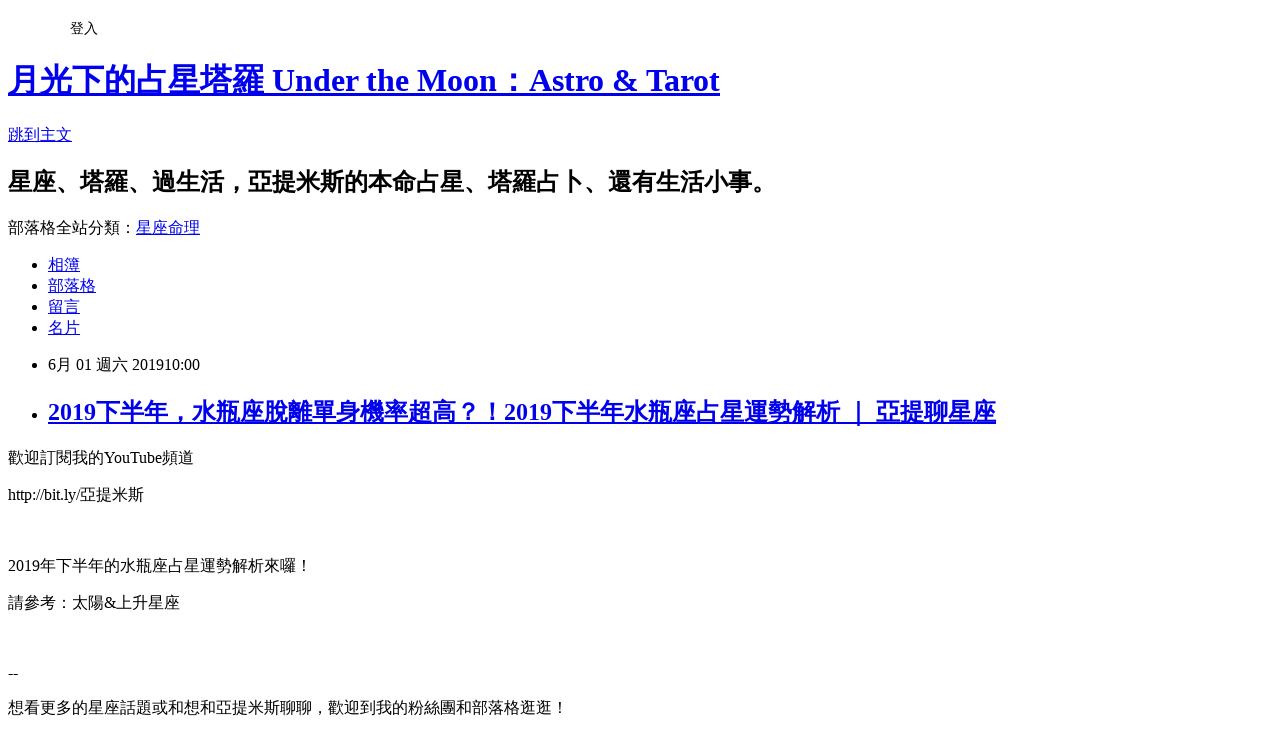

--- FILE ---
content_type: text/html; charset=utf-8
request_url: https://artimess.pixnet.net/blog/posts/2035506843
body_size: 27921
content:
<!DOCTYPE html><html lang="zh-TW"><head><meta charSet="utf-8"/><meta name="viewport" content="width=device-width, initial-scale=1"/><link rel="stylesheet" href="https://static.1px.tw/blog-next/_next/static/chunks/b1e52b495cc0137c.css" data-precedence="next"/><link rel="stylesheet" href="/fix.css?v=202601190246" type="text/css" data-precedence="medium"/><link rel="stylesheet" href="https://s3.1px.tw/blog/theme/choc/iframe-popup.css?v=202601190246" type="text/css" data-precedence="medium"/><link rel="stylesheet" href="https://s3.1px.tw/blog/theme/choc/plugins.min.css?v=202601190246" type="text/css" data-precedence="medium"/><link rel="stylesheet" href="https://s3.1px.tw/blog/theme/choc/openid-comment.css?v=202601190246" type="text/css" data-precedence="medium"/><link rel="stylesheet" href="https://s3.1px.tw/blog/theme/choc/style.min.css?v=202601190246" type="text/css" data-precedence="medium"/><link rel="stylesheet" href="https://s3.1px.tw/blog/theme/choc/main.min.css?v=202601190246" type="text/css" data-precedence="medium"/><link rel="stylesheet" href="https://pimg.1px.tw/artimess/assets/artimess.css?v=202601190246" type="text/css" data-precedence="medium"/><link rel="stylesheet" href="https://s3.1px.tw/blog/theme/choc/author-info.css?v=202601190246" type="text/css" data-precedence="medium"/><link rel="stylesheet" href="https://s3.1px.tw/blog/theme/choc/idlePop.min.css?v=202601190246" type="text/css" data-precedence="medium"/><link rel="preload" as="script" fetchPriority="low" href="https://static.1px.tw/blog-next/_next/static/chunks/94688e2baa9fea03.js"/><script src="https://static.1px.tw/blog-next/_next/static/chunks/41eaa5427c45ebcc.js" async=""></script><script src="https://static.1px.tw/blog-next/_next/static/chunks/e2c6231760bc85bd.js" async=""></script><script src="https://static.1px.tw/blog-next/_next/static/chunks/94bde6376cf279be.js" async=""></script><script src="https://static.1px.tw/blog-next/_next/static/chunks/426b9d9d938a9eb4.js" async=""></script><script src="https://static.1px.tw/blog-next/_next/static/chunks/turbopack-5021d21b4b170dda.js" async=""></script><script src="https://static.1px.tw/blog-next/_next/static/chunks/ff1a16fafef87110.js" async=""></script><script src="https://static.1px.tw/blog-next/_next/static/chunks/e308b2b9ce476a3e.js" async=""></script><script src="https://static.1px.tw/blog-next/_next/static/chunks/2bf79572a40338b7.js" async=""></script><script src="https://static.1px.tw/blog-next/_next/static/chunks/d3c6eed28c1dd8e2.js" async=""></script><script src="https://static.1px.tw/blog-next/_next/static/chunks/d4d39cfc2a072218.js" async=""></script><script src="https://static.1px.tw/blog-next/_next/static/chunks/6a5d72c05b9cd4ba.js" async=""></script><script src="https://static.1px.tw/blog-next/_next/static/chunks/8af6103cf1375f47.js" async=""></script><script src="https://static.1px.tw/blog-next/_next/static/chunks/60d08651d643cedc.js" async=""></script><script src="https://static.1px.tw/blog-next/_next/static/chunks/0ae21416dac1fa83.js" async=""></script><script src="https://static.1px.tw/blog-next/_next/static/chunks/6d1100e43ad18157.js" async=""></script><script src="https://static.1px.tw/blog-next/_next/static/chunks/87eeaf7a3b9005e8.js" async=""></script><script src="https://static.1px.tw/blog-next/_next/static/chunks/ed01c75076819ebd.js" async=""></script><script src="https://static.1px.tw/blog-next/_next/static/chunks/a4df8fc19a9a82e6.js" async=""></script><link rel="preload" href="https://pagead2.googlesyndication.com/pagead/js/adsbygoogle.js?client=ca-pub-2612662296881959" as="script" crossorigin=""/><title>2019下半年，水瓶座脫離單身機率超高？！2019下半年水瓶座占星運勢解析 ｜ 亞提聊星座</title><meta name="description" content="歡迎訂閱我的YouTube頻道http://bit.ly/亞提米斯"/><meta name="author" content="月光下的占星塔羅  Under the Moon：Astro &amp; Tarot"/><meta name="google-adsense-platform-account" content="pub-2647689032095179"/><meta name="google-adsense-account" content="pub-2612662296881959"/><meta name="fb:app_id" content="101730233200171"/><link rel="canonical" href="https://artimess.pixnet.net/blog/posts/2035506843"/><meta property="og:title" content="2019下半年，水瓶座脫離單身機率超高？！2019下半年水瓶座占星運勢解析 ｜ 亞提聊星座"/><meta property="og:description" content="歡迎訂閱我的YouTube頻道http://bit.ly/亞提米斯"/><meta property="og:url" content="https://artimess.pixnet.net/blog/posts/2035506843"/><meta property="og:image" content="https://s3.1px.tw/blog/common/avatar/blog_cover_dark.jpg"/><meta property="og:type" content="article"/><meta name="twitter:card" content="summary_large_image"/><meta name="twitter:title" content="2019下半年，水瓶座脫離單身機率超高？！2019下半年水瓶座占星運勢解析 ｜ 亞提聊星座"/><meta name="twitter:description" content="歡迎訂閱我的YouTube頻道http://bit.ly/亞提米斯"/><meta name="twitter:image" content="https://s3.1px.tw/blog/common/avatar/blog_cover_dark.jpg"/><link rel="icon" href="/favicon.ico?favicon.a62c60e0.ico" sizes="32x32" type="image/x-icon"/><script src="https://static.1px.tw/blog-next/_next/static/chunks/a6dad97d9634a72d.js" noModule=""></script></head><body><!--$--><!--/$--><!--$?--><template id="B:0"></template><!--/$--><script>requestAnimationFrame(function(){$RT=performance.now()});</script><script src="https://static.1px.tw/blog-next/_next/static/chunks/94688e2baa9fea03.js" id="_R_" async=""></script><div hidden id="S:0"><script id="pixnet-vars">
        window.PIXNET = {
          post_id: "2035506843",
          name: "artimess",
          user_id: 0,
          blog_id: "822825",
          display_ads: true,
          ad_options: {"chictrip":false}
        };
      </script><script type="text/javascript" src="https://code.jquery.com/jquery-latest.min.js"></script><script id="json-ld-article-script" type="application/ld+json">{"@context":"https:\u002F\u002Fschema.org","@type":"BlogPosting","isAccessibleForFree":true,"mainEntityOfPage":{"@type":"WebPage","@id":"https:\u002F\u002Fartimess.pixnet.net\u002Fblog\u002Fposts\u002F2035506843"},"headline":"2019下半年，水瓶座脫離單身機率超高？！2019下半年水瓶座占星運勢解析 ｜ 亞提聊星座","description":"\u003Cbr\u003E\u003Cspan style=\"color:white\"\u003E\u003Cspan style=\"font-family:微軟正黑體,sans-serif\"\u003E\u003Cspan style=\"font-size:10.0pt\"\u003E歡迎訂閱我的\u003Cspan\u003EYouTube\u003C\u002Fspan\u003E頻道\u003C\u002Fspan\u003E\u003C\u002Fspan\u003E\u003C\u002Fspan\u003E\u003Cbr\u003E\u003Cspan style=\"color:white\"\u003E\u003Cspan style=\"font-family:微軟正黑體,sans-serif\"\u003E\u003Cspan style=\"font-size:10.0pt\"\u003Ehttp:\u002F\u002Fbit.ly\u002F\u003C\u002Fspan\u003E\u003C\u002Fspan\u003E\u003C\u002Fspan\u003E\u003Cspan style=\"color:white\"\u003E\u003Cspan style=\"font-family:微軟正黑體,sans-serif\"\u003E\u003Cspan style=\"font-size:10.0pt\"\u003E亞提米斯\u003C\u002Fspan\u003E\u003C\u002Fspan\u003E\u003C\u002Fspan\u003E","articleBody":"\u003Cp\u003E\u003Ciframe allowfullscreen=\"\" frameborder=\"0\" height=\"315\" src=\"https:\u002F\u002Fwww.youtube.com\u002Fembed\u002FWiI_K4ZqL_k\" title=\"YouTube video player\" width=\"560\"\u003E\u003C\u002Fiframe\u003E\u003C\u002Fp\u003E\n\n\u003Cp style=\"text-indent:15.0pt;\"\u003E\u003Cspan style=\"background:black\"\u003E\u003Cspan style=\"color:white\"\u003E\u003Cspan style=\"font-family:微軟正黑體,sans-serif\"\u003E\u003Cspan style=\"font-size:10.0pt\"\u003E歡迎訂閱我的\u003Cspan\u003EYouTube\u003C\u002Fspan\u003E頻道\u003C\u002Fspan\u003E\u003C\u002Fspan\u003E\u003C\u002Fspan\u003E\u003C\u002Fspan\u003E\u003C\u002Fp\u003E\n\n\u003Cp style=\"text-indent:15.0pt;\"\u003E\u003Cspan style=\"background:black\"\u003E\u003Cspan style=\"color:white\"\u003E\u003Cspan style=\"font-family:微軟正黑體,sans-serif\"\u003E\u003Cspan style=\"font-size:10.0pt\"\u003Ehttp:\u002F\u002Fbit.ly\u002F\u003C\u002Fspan\u003E\u003C\u002Fspan\u003E\u003C\u002Fspan\u003E\u003C\u002Fspan\u003E\u003Cspan style=\"background:black\"\u003E\u003Cspan style=\"color:white\"\u003E\u003Cspan style=\"font-family:微軟正黑體,sans-serif\"\u003E\u003Cspan style=\"font-size:10.0pt\"\u003E亞提米斯\u003C\u002Fspan\u003E\u003C\u002Fspan\u003E\u003C\u002Fspan\u003E\u003C\u002Fspan\u003E\u003C\u002Fp\u003E\n\n\u003Cp style=\"text-indent:15.0pt;\"\u003E&nbsp;\u003C\u002Fp\u003E\n\n\u003Cp style=\"text-indent:15.0pt;\"\u003E\u003Cspan style=\"background:black\"\u003E\u003Cspan style=\"color:white\"\u003E\u003Cspan style=\"font-family:微軟正黑體,sans-serif\"\u003E\u003Cspan style=\"font-size:10.0pt\"\u003E2019\u003C\u002Fspan\u003E\u003C\u002Fspan\u003E\u003C\u002Fspan\u003E\u003C\u002Fspan\u003E\u003Cspan style=\"background:black\"\u003E\u003Cspan style=\"color:white\"\u003E\u003Cspan style=\"font-family:微軟正黑體,sans-serif\"\u003E\u003Cspan style=\"font-size:10.0pt\"\u003E年下半年的水瓶座占星運勢解析來囉！\u003C\u002Fspan\u003E\u003C\u002Fspan\u003E\u003C\u002Fspan\u003E\u003C\u002Fspan\u003E\u003C\u002Fp\u003E\n\n\u003Cp style=\"text-indent:15.0pt;\"\u003E\u003Cspan style=\"background:black\"\u003E\u003Cspan style=\"color:white\"\u003E\u003Cspan style=\"font-family:微軟正黑體,sans-serif\"\u003E\u003Cspan style=\"font-size:10.0pt\"\u003E請參考：太陽\u003Cspan\u003E&amp;\u003C\u002Fspan\u003E上升星座\u003C\u002Fspan\u003E\u003C\u002Fspan\u003E\u003C\u002Fspan\u003E\u003C\u002Fspan\u003E\u003C\u002Fp\u003E\n\n\u003Cp style=\"text-indent:15.0pt;\"\u003E&nbsp;\u003C\u002Fp\u003E\n\n\u003Cp\u003E\u003Cspan style=\"background:black\"\u003E\u003Cspan style=\"color:white\"\u003E\u003Cspan style=\"font-family:微軟正黑體,sans-serif\"\u003E\u003Cspan style=\"font-size:10.0pt\"\u003E--\u003C\u002Fspan\u003E\u003C\u002Fspan\u003E\u003C\u002Fspan\u003E\u003C\u002Fspan\u003E\u003C\u002Fp\u003E\n\n\u003Cp\u003E\u003Cspan style=\"background:black\"\u003E\u003Cspan style=\"color:white\"\u003E\u003Cspan style=\"font-family:微軟正黑體,sans-serif\"\u003E\u003Cspan style=\"font-size:10.0pt\"\u003E想看更多的星座話題或和想和亞提米斯聊聊，歡迎到我的粉絲團和部落格逛逛！\u003C\u002Fspan\u003E\u003C\u002Fspan\u003E\u003C\u002Fspan\u003E\u003C\u002Fspan\u003E\u003C\u002Fp\u003E\n\n\u003Cp\u003E\u003Cspan style=\"background:black\"\u003E\u003Cspan style=\"color:white\"\u003E\u003Cspan style=\"font-family:微軟正黑體,sans-serif\"\u003E\u003Cspan style=\"font-size:10.0pt\"\u003E粉絲團：《亞提米斯\u003Cspan\u003E+\u003C\u002Fspan\u003E月光下的占星塔羅》\u003C\u002Fspan\u003E\u003C\u002Fspan\u003E\u003C\u002Fspan\u003E\u003C\u002Fspan\u003E\u003Cspan\u003E\u003Ca href=\"https:\u002F\u002Fwww.facebook.com\u002Fartimessricepage\"\u003E\u003Cspan style=\"background:black; text-decoration:none; text-underline:none\"\u003E\u003Cspan style=\"color:white\"\u003E\u003Cspan style=\"font-family:微軟正黑體,sans-serif\"\u003E\u003Cspan style=\"font-size:10.0pt\"\u003Ehttps:\u002F\u002Fwww.facebook.com\u002Fartimessricepage\u003C\u002Fspan\u003E\u003C\u002Fspan\u003E\u003C\u002Fspan\u003E\u003C\u002Fspan\u003E\u003C\u002Fa\u003E\u003C\u002Fspan\u003E\u003C\u002Fp\u003E\n\n\u003Cp\u003E\u003Cspan style=\"background:black\"\u003E\u003Cspan style=\"color:white\"\u003E\u003Cspan style=\"font-family:微軟正黑體,sans-serif\"\u003E\u003Cspan style=\"font-size:10.0pt\"\u003E部落格：《月光下的占星塔羅》\u003C\u002Fspan\u003E\u003C\u002Fspan\u003E\u003C\u002Fspan\u003E\u003C\u002Fspan\u003E\u003Cspan\u003E\u003Ca href=\"http:\u002F\u002Fartimess.pixnet.net\u002Fblog\"\u003E\u003Cspan style=\"background:black; text-decoration:none; text-underline:none\"\u003E\u003Cspan style=\"color:white\"\u003E\u003Cspan style=\"font-family:微軟正黑體,sans-serif\"\u003E\u003Cspan style=\"font-size:10.0pt\"\u003Ehttp:\u002F\u002Fartimess.pixnet.net\u002Fblog\u003C\u002Fspan\u003E\u003C\u002Fspan\u003E\u003C\u002Fspan\u003E\u003C\u002Fspan\u003E\u003C\u002Fa\u003E\u003C\u002Fspan\u003E\u003C\u002Fp\u003E\n\n\u003Cp\u003E\u003Cspan style=\"background:black\"\u003E\u003Cspan style=\"color:white\"\u003E\u003Cspan style=\"font-family:微軟正黑體,sans-serif\"\u003E\u003Cspan style=\"font-size:10.0pt\"\u003E--\u003C\u002Fspan\u003E\u003C\u002Fspan\u003E\u003C\u002Fspan\u003E\u003C\u002Fspan\u003E\u003C\u002Fp\u003E\n\n\u003Cp\u003E\u003Cspan style=\"background:black\"\u003E\u003Cspan style=\"color:white\"\u003E\u003Cspan style=\"font-family:微軟正黑體,sans-serif\"\u003E\u003Cspan style=\"font-size:10.0pt\"\u003E工作合作聯繫，歡迎\u003Cspan\u003EE-mail\u003C\u002Fspan\u003E洽談：\u003C\u002Fspan\u003E\u003C\u002Fspan\u003E\u003C\u002Fspan\u003E\u003C\u002Fspan\u003E\u003C\u002Fp\u003E\n\n\u003Cp\u003E\u003Cspan\u003E\u003Ca href=\"mailto:s876060@gmail.com\"\u003E\u003Cspan style=\"background:black; text-decoration:none; text-underline:none\"\u003E\u003Cspan style=\"color:white\"\u003E\u003Cspan style=\"font-size:10.0pt\"\u003Es876060@gmail.com\u003C\u002Fspan\u003E\u003C\u002Fspan\u003E\u003C\u002Fspan\u003E\u003C\u002Fa\u003E\u003C\u002Fspan\u003E\u003C\u002Fp\u003E\n\n\u003Cp\u003E\u003Cspan style=\"background:black\"\u003E\u003Cspan style=\"color:white\"\u003E\u003Cspan style=\"font-family:微軟正黑體,sans-serif\"\u003E\u003Cspan style=\"font-size:10.0pt\"\u003E--\u003C\u002Fspan\u003E\u003C\u002Fspan\u003E\u003C\u002Fspan\u003E\u003C\u002Fspan\u003E\u003C\u002Fp\u003E\n\n\u003Cp\u003E\u003Cspan style=\"background:black\"\u003E\u003Cspan style=\"color:white\"\u003E\u003Cspan style=\"font-family:微軟正黑體,sans-serif\"\u003E\u003Cspan style=\"font-size:10.0pt\"\u003E【一起來做公益吧！】\u003C\u002Fspan\u003E\u003C\u002Fspan\u003E\u003C\u002Fspan\u003E\u003C\u002Fspan\u003E\u003C\u002Fp\u003E\n\n\u003Cp\u003E\u003Cspan style=\"background:black\"\u003E\u003Cspan style=\"color:white\"\u003E\u003Cspan style=\"font-family:微軟正黑體,sans-serif\"\u003E\u003Cspan style=\"font-size:10.0pt\"\u003E今天要推薦的是「台北市流浪貓保護協會」，台北市流浪貓保護協會定期都會舉辦愛心認養會，請以領養代替購買、也要記得愛牠就要一輩子不離不棄，如果喜歡貓咪卻又沒辦法養，那麼也可以助養協會的貓咪，或是捐款幫忙貓醫院等等。\u003C\u002Fspan\u003E\u003C\u002Fspan\u003E\u003C\u002Fspan\u003E\u003C\u002Fspan\u003E\u003C\u002Fp\u003E\n\n\u003Cp\u003E\u003Cspan style=\"background:black\"\u003E\u003Cspan style=\"color:white\"\u003E\u003Cspan style=\"font-family:微軟正黑體,sans-serif\"\u003E\u003Cspan style=\"font-size:10.0pt\"\u003E如果您是開車一族的話，開車前記得要先前後敲一敲，也請先確認輪胎旁有沒有小貓窩著，多一分注意、多一分愛心，你能拯救很多生命。\u003C\u002Fspan\u003E\u003C\u002Fspan\u003E\u003C\u002Fspan\u003E\u003C\u002Fspan\u003E\u003C\u002Fp\u003E\n\n\u003Cp\u003E\u003Cspan style=\"background:black\"\u003E\u003Cspan style=\"color:white\"\u003E\u003Cspan style=\"font-family:微軟正黑體,sans-serif\"\u003E\u003Cspan style=\"font-size:10.0pt\"\u003E如果想要認養貓咪或是捐款，歡迎參考台北市流浪貓保護協會的網址：\u003C\u002Fspan\u003E\u003C\u002Fspan\u003E\u003C\u002Fspan\u003E\u003C\u002Fspan\u003E\u003C\u002Fp\u003E\n\n\u003Cp\u003E\u003Cspan style=\"background:black\"\u003E\u003Cspan style=\"color:white\"\u003E\u003Cspan style=\"font-family:微軟正黑體,sans-serif\"\u003E\u003Cspan style=\"font-size:10.0pt\"\u003E\u003Ca href=\"http:\u002F\u002Fmypet-club.com\u002FphpBB3\u002Fportal.php\"\u003E\u003Cspan style=\"text-decoration:none; text-underline:none\"\u003E\u003Cspan style=\"color:white\"\u003E\u003Cspan style=\"font-family:calibri,sans-serif\"\u003E\u003Cspan style=\"font-size:12.0pt\"\u003Ehttp:\u002F\u002Fmypet-club.com\u002FphpBB3\u002Fportal.php\u003C\u002Fspan\u003E\u003C\u002Fspan\u003E\u003C\u002Fspan\u003E\u003C\u002Fspan\u003E\u003C\u002Fa\u003E\u003C\u002Fspan\u003E\u003C\u002Fspan\u003E\u003C\u002Fspan\u003E\u003C\u002Fspan\u003E\u003C\u002Fp\u003E\n\n\u003Cp\u003E&nbsp;\u003C\u002Fp\u003E\n","image":[],"author":{"@type":"Person","name":"月光下的占星塔羅  Under the Moon：Astro & Tarot","url":"https:\u002F\u002Fwww.pixnet.net\u002Fpcard\u002Fartimess"},"publisher":{"@type":"Organization","name":"月光下的占星塔羅  Under the Moon：Astro & Tarot","logo":{"@type":"ImageObject","url":"https:\u002F\u002Fs3.1px.tw\u002Fblog\u002Fcommon\u002Favatar\u002Fblog_cover_dark.jpg"}},"datePublished":"2019-06-01T02:00:00.000Z","dateModified":"","keywords":[],"articleSection":"2019占星運勢"}</script><template id="P:1"></template><template id="P:2"></template><template id="P:3"></template><section aria-label="Notifications alt+T" tabindex="-1" aria-live="polite" aria-relevant="additions text" aria-atomic="false"></section></div><script>(self.__next_f=self.__next_f||[]).push([0])</script><script>self.__next_f.push([1,"1:\"$Sreact.fragment\"\n3:I[39756,[\"https://static.1px.tw/blog-next/_next/static/chunks/ff1a16fafef87110.js\",\"https://static.1px.tw/blog-next/_next/static/chunks/e308b2b9ce476a3e.js\"],\"default\"]\n4:I[53536,[\"https://static.1px.tw/blog-next/_next/static/chunks/ff1a16fafef87110.js\",\"https://static.1px.tw/blog-next/_next/static/chunks/e308b2b9ce476a3e.js\"],\"default\"]\n6:I[97367,[\"https://static.1px.tw/blog-next/_next/static/chunks/ff1a16fafef87110.js\",\"https://static.1px.tw/blog-next/_next/static/chunks/e308b2b9ce476a3e.js\"],\"OutletBoundary\"]\n8:I[97367,[\"https://static.1px.tw/blog-next/_next/static/chunks/ff1a16fafef87110.js\",\"https://static.1px.tw/blog-next/_next/static/chunks/e308b2b9ce476a3e.js\"],\"ViewportBoundary\"]\na:I[97367,[\"https://static.1px.tw/blog-next/_next/static/chunks/ff1a16fafef87110.js\",\"https://static.1px.tw/blog-next/_next/static/chunks/e308b2b9ce476a3e.js\"],\"MetadataBoundary\"]\nc:I[63491,[\"https://static.1px.tw/blog-next/_next/static/chunks/2bf79572a40338b7.js\",\"https://static.1px.tw/blog-next/_next/static/chunks/d3c6eed28c1dd8e2.js\"],\"default\"]\n:HL[\"https://static.1px.tw/blog-next/_next/static/chunks/b1e52b495cc0137c.css\",\"style\"]\n"])</script><script>self.__next_f.push([1,"0:{\"P\":null,\"b\":\"jLMCWaFgMfR_swzrVDvgI\",\"c\":[\"\",\"blog\",\"posts\",\"2035506843\"],\"q\":\"\",\"i\":false,\"f\":[[[\"\",{\"children\":[\"blog\",{\"children\":[\"posts\",{\"children\":[[\"id\",\"2035506843\",\"d\"],{\"children\":[\"__PAGE__\",{}]}]}]}]},\"$undefined\",\"$undefined\",true],[[\"$\",\"$1\",\"c\",{\"children\":[[[\"$\",\"script\",\"script-0\",{\"src\":\"https://static.1px.tw/blog-next/_next/static/chunks/d4d39cfc2a072218.js\",\"async\":true,\"nonce\":\"$undefined\"}],[\"$\",\"script\",\"script-1\",{\"src\":\"https://static.1px.tw/blog-next/_next/static/chunks/6a5d72c05b9cd4ba.js\",\"async\":true,\"nonce\":\"$undefined\"}],[\"$\",\"script\",\"script-2\",{\"src\":\"https://static.1px.tw/blog-next/_next/static/chunks/8af6103cf1375f47.js\",\"async\":true,\"nonce\":\"$undefined\"}]],\"$L2\"]}],{\"children\":[[\"$\",\"$1\",\"c\",{\"children\":[null,[\"$\",\"$L3\",null,{\"parallelRouterKey\":\"children\",\"error\":\"$undefined\",\"errorStyles\":\"$undefined\",\"errorScripts\":\"$undefined\",\"template\":[\"$\",\"$L4\",null,{}],\"templateStyles\":\"$undefined\",\"templateScripts\":\"$undefined\",\"notFound\":\"$undefined\",\"forbidden\":\"$undefined\",\"unauthorized\":\"$undefined\"}]]}],{\"children\":[[\"$\",\"$1\",\"c\",{\"children\":[null,[\"$\",\"$L3\",null,{\"parallelRouterKey\":\"children\",\"error\":\"$undefined\",\"errorStyles\":\"$undefined\",\"errorScripts\":\"$undefined\",\"template\":[\"$\",\"$L4\",null,{}],\"templateStyles\":\"$undefined\",\"templateScripts\":\"$undefined\",\"notFound\":\"$undefined\",\"forbidden\":\"$undefined\",\"unauthorized\":\"$undefined\"}]]}],{\"children\":[[\"$\",\"$1\",\"c\",{\"children\":[null,[\"$\",\"$L3\",null,{\"parallelRouterKey\":\"children\",\"error\":\"$undefined\",\"errorStyles\":\"$undefined\",\"errorScripts\":\"$undefined\",\"template\":[\"$\",\"$L4\",null,{}],\"templateStyles\":\"$undefined\",\"templateScripts\":\"$undefined\",\"notFound\":\"$undefined\",\"forbidden\":\"$undefined\",\"unauthorized\":\"$undefined\"}]]}],{\"children\":[[\"$\",\"$1\",\"c\",{\"children\":[\"$L5\",[[\"$\",\"link\",\"0\",{\"rel\":\"stylesheet\",\"href\":\"https://static.1px.tw/blog-next/_next/static/chunks/b1e52b495cc0137c.css\",\"precedence\":\"next\",\"crossOrigin\":\"$undefined\",\"nonce\":\"$undefined\"}],[\"$\",\"script\",\"script-0\",{\"src\":\"https://static.1px.tw/blog-next/_next/static/chunks/0ae21416dac1fa83.js\",\"async\":true,\"nonce\":\"$undefined\"}],[\"$\",\"script\",\"script-1\",{\"src\":\"https://static.1px.tw/blog-next/_next/static/chunks/6d1100e43ad18157.js\",\"async\":true,\"nonce\":\"$undefined\"}],[\"$\",\"script\",\"script-2\",{\"src\":\"https://static.1px.tw/blog-next/_next/static/chunks/87eeaf7a3b9005e8.js\",\"async\":true,\"nonce\":\"$undefined\"}],[\"$\",\"script\",\"script-3\",{\"src\":\"https://static.1px.tw/blog-next/_next/static/chunks/ed01c75076819ebd.js\",\"async\":true,\"nonce\":\"$undefined\"}],[\"$\",\"script\",\"script-4\",{\"src\":\"https://static.1px.tw/blog-next/_next/static/chunks/a4df8fc19a9a82e6.js\",\"async\":true,\"nonce\":\"$undefined\"}]],[\"$\",\"$L6\",null,{\"children\":\"$@7\"}]]}],{},null,false,false]},null,false,false]},null,false,false]},null,false,false]},null,false,false],[\"$\",\"$1\",\"h\",{\"children\":[null,[\"$\",\"$L8\",null,{\"children\":\"$@9\"}],[\"$\",\"$La\",null,{\"children\":\"$@b\"}],null]}],false]],\"m\":\"$undefined\",\"G\":[\"$c\",[]],\"S\":false}\n"])</script><script>self.__next_f.push([1,"9:[[\"$\",\"meta\",\"0\",{\"charSet\":\"utf-8\"}],[\"$\",\"meta\",\"1\",{\"name\":\"viewport\",\"content\":\"width=device-width, initial-scale=1\"}]]\n"])</script><script>self.__next_f.push([1,"d:I[79520,[\"https://static.1px.tw/blog-next/_next/static/chunks/d4d39cfc2a072218.js\",\"https://static.1px.tw/blog-next/_next/static/chunks/6a5d72c05b9cd4ba.js\",\"https://static.1px.tw/blog-next/_next/static/chunks/8af6103cf1375f47.js\"],\"\"]\n10:I[2352,[\"https://static.1px.tw/blog-next/_next/static/chunks/d4d39cfc2a072218.js\",\"https://static.1px.tw/blog-next/_next/static/chunks/6a5d72c05b9cd4ba.js\",\"https://static.1px.tw/blog-next/_next/static/chunks/8af6103cf1375f47.js\"],\"AdultWarningModal\"]\n11:I[69182,[\"https://static.1px.tw/blog-next/_next/static/chunks/d4d39cfc2a072218.js\",\"https://static.1px.tw/blog-next/_next/static/chunks/6a5d72c05b9cd4ba.js\",\"https://static.1px.tw/blog-next/_next/static/chunks/8af6103cf1375f47.js\"],\"HydrationComplete\"]\n12:I[12985,[\"https://static.1px.tw/blog-next/_next/static/chunks/d4d39cfc2a072218.js\",\"https://static.1px.tw/blog-next/_next/static/chunks/6a5d72c05b9cd4ba.js\",\"https://static.1px.tw/blog-next/_next/static/chunks/8af6103cf1375f47.js\"],\"NuqsAdapter\"]\n13:I[82782,[\"https://static.1px.tw/blog-next/_next/static/chunks/d4d39cfc2a072218.js\",\"https://static.1px.tw/blog-next/_next/static/chunks/6a5d72c05b9cd4ba.js\",\"https://static.1px.tw/blog-next/_next/static/chunks/8af6103cf1375f47.js\"],\"RefineContext\"]\n14:I[29306,[\"https://static.1px.tw/blog-next/_next/static/chunks/d4d39cfc2a072218.js\",\"https://static.1px.tw/blog-next/_next/static/chunks/6a5d72c05b9cd4ba.js\",\"https://static.1px.tw/blog-next/_next/static/chunks/8af6103cf1375f47.js\",\"https://static.1px.tw/blog-next/_next/static/chunks/60d08651d643cedc.js\",\"https://static.1px.tw/blog-next/_next/static/chunks/d3c6eed28c1dd8e2.js\"],\"default\"]\n2:[\"$\",\"html\",null,{\"lang\":\"zh-TW\",\"children\":[[\"$\",\"$Ld\",null,{\"id\":\"google-tag-manager\",\"strategy\":\"afterInteractive\",\"children\":\"\\n(function(w,d,s,l,i){w[l]=w[l]||[];w[l].push({'gtm.start':\\nnew Date().getTime(),event:'gtm.js'});var f=d.getElementsByTagName(s)[0],\\nj=d.createElement(s),dl=l!='dataLayer'?'\u0026l='+l:'';j.async=true;j.src=\\n'https://www.googletagmanager.com/gtm.js?id='+i+dl;f.parentNode.insertBefore(j,f);\\n})(window,document,'script','dataLayer','GTM-TRLQMPKX');\\n  \"}],\"$Le\",\"$Lf\",[\"$\",\"body\",null,{\"children\":[[\"$\",\"$L10\",null,{\"display\":false}],[\"$\",\"$L11\",null,{}],[\"$\",\"$L12\",null,{\"children\":[\"$\",\"$L13\",null,{\"children\":[\"$\",\"$L3\",null,{\"parallelRouterKey\":\"children\",\"error\":\"$undefined\",\"errorStyles\":\"$undefined\",\"errorScripts\":\"$undefined\",\"template\":[\"$\",\"$L4\",null,{}],\"templateStyles\":\"$undefined\",\"templateScripts\":\"$undefined\",\"notFound\":[[\"$\",\"$L14\",null,{}],[]],\"forbidden\":\"$undefined\",\"unauthorized\":\"$undefined\"}]}]}]]}]]}]\n"])</script><script>self.__next_f.push([1,"e:null\nf:[\"$\",\"$Ld\",null,{\"async\":true,\"src\":\"https://pagead2.googlesyndication.com/pagead/js/adsbygoogle.js?client=ca-pub-2612662296881959\",\"crossOrigin\":\"anonymous\",\"strategy\":\"afterInteractive\"}]\n"])</script><script>self.__next_f.push([1,"16:I[27201,[\"https://static.1px.tw/blog-next/_next/static/chunks/ff1a16fafef87110.js\",\"https://static.1px.tw/blog-next/_next/static/chunks/e308b2b9ce476a3e.js\"],\"IconMark\"]\n5:[[\"$\",\"script\",null,{\"id\":\"pixnet-vars\",\"children\":\"\\n        window.PIXNET = {\\n          post_id: \\\"2035506843\\\",\\n          name: \\\"artimess\\\",\\n          user_id: 0,\\n          blog_id: \\\"822825\\\",\\n          display_ads: true,\\n          ad_options: {\\\"chictrip\\\":false}\\n        };\\n      \"}],\"$L15\"]\n"])</script><script>self.__next_f.push([1,"b:[[\"$\",\"title\",\"0\",{\"children\":\"2019下半年，水瓶座脫離單身機率超高？！2019下半年水瓶座占星運勢解析 ｜ 亞提聊星座\"}],[\"$\",\"meta\",\"1\",{\"name\":\"description\",\"content\":\"歡迎訂閱我的YouTube頻道http://bit.ly/亞提米斯\"}],[\"$\",\"meta\",\"2\",{\"name\":\"author\",\"content\":\"月光下的占星塔羅  Under the Moon：Astro \u0026 Tarot\"}],[\"$\",\"meta\",\"3\",{\"name\":\"google-adsense-platform-account\",\"content\":\"pub-2647689032095179\"}],[\"$\",\"meta\",\"4\",{\"name\":\"google-adsense-account\",\"content\":\"pub-2612662296881959\"}],[\"$\",\"meta\",\"5\",{\"name\":\"fb:app_id\",\"content\":\"101730233200171\"}],[\"$\",\"link\",\"6\",{\"rel\":\"canonical\",\"href\":\"https://artimess.pixnet.net/blog/posts/2035506843\"}],[\"$\",\"meta\",\"7\",{\"property\":\"og:title\",\"content\":\"2019下半年，水瓶座脫離單身機率超高？！2019下半年水瓶座占星運勢解析 ｜ 亞提聊星座\"}],[\"$\",\"meta\",\"8\",{\"property\":\"og:description\",\"content\":\"歡迎訂閱我的YouTube頻道http://bit.ly/亞提米斯\"}],[\"$\",\"meta\",\"9\",{\"property\":\"og:url\",\"content\":\"https://artimess.pixnet.net/blog/posts/2035506843\"}],[\"$\",\"meta\",\"10\",{\"property\":\"og:image\",\"content\":\"https://s3.1px.tw/blog/common/avatar/blog_cover_dark.jpg\"}],[\"$\",\"meta\",\"11\",{\"property\":\"og:type\",\"content\":\"article\"}],[\"$\",\"meta\",\"12\",{\"name\":\"twitter:card\",\"content\":\"summary_large_image\"}],[\"$\",\"meta\",\"13\",{\"name\":\"twitter:title\",\"content\":\"2019下半年，水瓶座脫離單身機率超高？！2019下半年水瓶座占星運勢解析 ｜ 亞提聊星座\"}],[\"$\",\"meta\",\"14\",{\"name\":\"twitter:description\",\"content\":\"歡迎訂閱我的YouTube頻道http://bit.ly/亞提米斯\"}],[\"$\",\"meta\",\"15\",{\"name\":\"twitter:image\",\"content\":\"https://s3.1px.tw/blog/common/avatar/blog_cover_dark.jpg\"}],[\"$\",\"link\",\"16\",{\"rel\":\"icon\",\"href\":\"/favicon.ico?favicon.a62c60e0.ico\",\"sizes\":\"32x32\",\"type\":\"image/x-icon\"}],[\"$\",\"$L16\",\"17\",{}]]\n"])</script><script>self.__next_f.push([1,"7:null\n"])</script><script>self.__next_f.push([1,":HL[\"/fix.css?v=202601190246\",\"style\",{\"type\":\"text/css\"}]\n:HL[\"https://s3.1px.tw/blog/theme/choc/iframe-popup.css?v=202601190246\",\"style\",{\"type\":\"text/css\"}]\n:HL[\"https://s3.1px.tw/blog/theme/choc/plugins.min.css?v=202601190246\",\"style\",{\"type\":\"text/css\"}]\n:HL[\"https://s3.1px.tw/blog/theme/choc/openid-comment.css?v=202601190246\",\"style\",{\"type\":\"text/css\"}]\n:HL[\"https://s3.1px.tw/blog/theme/choc/style.min.css?v=202601190246\",\"style\",{\"type\":\"text/css\"}]\n:HL[\"https://s3.1px.tw/blog/theme/choc/main.min.css?v=202601190246\",\"style\",{\"type\":\"text/css\"}]\n:HL[\"https://pimg.1px.tw/artimess/assets/artimess.css?v=202601190246\",\"style\",{\"type\":\"text/css\"}]\n:HL[\"https://s3.1px.tw/blog/theme/choc/author-info.css?v=202601190246\",\"style\",{\"type\":\"text/css\"}]\n:HL[\"https://s3.1px.tw/blog/theme/choc/idlePop.min.css?v=202601190246\",\"style\",{\"type\":\"text/css\"}]\n17:T2a38,"])</script><script>self.__next_f.push([1,"{\"@context\":\"https:\\u002F\\u002Fschema.org\",\"@type\":\"BlogPosting\",\"isAccessibleForFree\":true,\"mainEntityOfPage\":{\"@type\":\"WebPage\",\"@id\":\"https:\\u002F\\u002Fartimess.pixnet.net\\u002Fblog\\u002Fposts\\u002F2035506843\"},\"headline\":\"2019下半年，水瓶座脫離單身機率超高？！2019下半年水瓶座占星運勢解析 ｜ 亞提聊星座\",\"description\":\"\\u003Cbr\\u003E\\u003Cspan style=\\\"color:white\\\"\\u003E\\u003Cspan style=\\\"font-family:微軟正黑體,sans-serif\\\"\\u003E\\u003Cspan style=\\\"font-size:10.0pt\\\"\\u003E歡迎訂閱我的\\u003Cspan\\u003EYouTube\\u003C\\u002Fspan\\u003E頻道\\u003C\\u002Fspan\\u003E\\u003C\\u002Fspan\\u003E\\u003C\\u002Fspan\\u003E\\u003Cbr\\u003E\\u003Cspan style=\\\"color:white\\\"\\u003E\\u003Cspan style=\\\"font-family:微軟正黑體,sans-serif\\\"\\u003E\\u003Cspan style=\\\"font-size:10.0pt\\\"\\u003Ehttp:\\u002F\\u002Fbit.ly\\u002F\\u003C\\u002Fspan\\u003E\\u003C\\u002Fspan\\u003E\\u003C\\u002Fspan\\u003E\\u003Cspan style=\\\"color:white\\\"\\u003E\\u003Cspan style=\\\"font-family:微軟正黑體,sans-serif\\\"\\u003E\\u003Cspan style=\\\"font-size:10.0pt\\\"\\u003E亞提米斯\\u003C\\u002Fspan\\u003E\\u003C\\u002Fspan\\u003E\\u003C\\u002Fspan\\u003E\",\"articleBody\":\"\\u003Cp\\u003E\\u003Ciframe allowfullscreen=\\\"\\\" frameborder=\\\"0\\\" height=\\\"315\\\" src=\\\"https:\\u002F\\u002Fwww.youtube.com\\u002Fembed\\u002FWiI_K4ZqL_k\\\" title=\\\"YouTube video player\\\" width=\\\"560\\\"\\u003E\\u003C\\u002Fiframe\\u003E\\u003C\\u002Fp\\u003E\\n\\n\\u003Cp style=\\\"text-indent:15.0pt;\\\"\\u003E\\u003Cspan style=\\\"background:black\\\"\\u003E\\u003Cspan style=\\\"color:white\\\"\\u003E\\u003Cspan style=\\\"font-family:微軟正黑體,sans-serif\\\"\\u003E\\u003Cspan style=\\\"font-size:10.0pt\\\"\\u003E歡迎訂閱我的\\u003Cspan\\u003EYouTube\\u003C\\u002Fspan\\u003E頻道\\u003C\\u002Fspan\\u003E\\u003C\\u002Fspan\\u003E\\u003C\\u002Fspan\\u003E\\u003C\\u002Fspan\\u003E\\u003C\\u002Fp\\u003E\\n\\n\\u003Cp style=\\\"text-indent:15.0pt;\\\"\\u003E\\u003Cspan style=\\\"background:black\\\"\\u003E\\u003Cspan style=\\\"color:white\\\"\\u003E\\u003Cspan style=\\\"font-family:微軟正黑體,sans-serif\\\"\\u003E\\u003Cspan style=\\\"font-size:10.0pt\\\"\\u003Ehttp:\\u002F\\u002Fbit.ly\\u002F\\u003C\\u002Fspan\\u003E\\u003C\\u002Fspan\\u003E\\u003C\\u002Fspan\\u003E\\u003C\\u002Fspan\\u003E\\u003Cspan style=\\\"background:black\\\"\\u003E\\u003Cspan style=\\\"color:white\\\"\\u003E\\u003Cspan style=\\\"font-family:微軟正黑體,sans-serif\\\"\\u003E\\u003Cspan style=\\\"font-size:10.0pt\\\"\\u003E亞提米斯\\u003C\\u002Fspan\\u003E\\u003C\\u002Fspan\\u003E\\u003C\\u002Fspan\\u003E\\u003C\\u002Fspan\\u003E\\u003C\\u002Fp\\u003E\\n\\n\\u003Cp style=\\\"text-indent:15.0pt;\\\"\\u003E\u0026nbsp;\\u003C\\u002Fp\\u003E\\n\\n\\u003Cp style=\\\"text-indent:15.0pt;\\\"\\u003E\\u003Cspan style=\\\"background:black\\\"\\u003E\\u003Cspan style=\\\"color:white\\\"\\u003E\\u003Cspan style=\\\"font-family:微軟正黑體,sans-serif\\\"\\u003E\\u003Cspan style=\\\"font-size:10.0pt\\\"\\u003E2019\\u003C\\u002Fspan\\u003E\\u003C\\u002Fspan\\u003E\\u003C\\u002Fspan\\u003E\\u003C\\u002Fspan\\u003E\\u003Cspan style=\\\"background:black\\\"\\u003E\\u003Cspan style=\\\"color:white\\\"\\u003E\\u003Cspan style=\\\"font-family:微軟正黑體,sans-serif\\\"\\u003E\\u003Cspan style=\\\"font-size:10.0pt\\\"\\u003E年下半年的水瓶座占星運勢解析來囉！\\u003C\\u002Fspan\\u003E\\u003C\\u002Fspan\\u003E\\u003C\\u002Fspan\\u003E\\u003C\\u002Fspan\\u003E\\u003C\\u002Fp\\u003E\\n\\n\\u003Cp style=\\\"text-indent:15.0pt;\\\"\\u003E\\u003Cspan style=\\\"background:black\\\"\\u003E\\u003Cspan style=\\\"color:white\\\"\\u003E\\u003Cspan style=\\\"font-family:微軟正黑體,sans-serif\\\"\\u003E\\u003Cspan style=\\\"font-size:10.0pt\\\"\\u003E請參考：太陽\\u003Cspan\\u003E\u0026amp;\\u003C\\u002Fspan\\u003E上升星座\\u003C\\u002Fspan\\u003E\\u003C\\u002Fspan\\u003E\\u003C\\u002Fspan\\u003E\\u003C\\u002Fspan\\u003E\\u003C\\u002Fp\\u003E\\n\\n\\u003Cp style=\\\"text-indent:15.0pt;\\\"\\u003E\u0026nbsp;\\u003C\\u002Fp\\u003E\\n\\n\\u003Cp\\u003E\\u003Cspan style=\\\"background:black\\\"\\u003E\\u003Cspan style=\\\"color:white\\\"\\u003E\\u003Cspan style=\\\"font-family:微軟正黑體,sans-serif\\\"\\u003E\\u003Cspan style=\\\"font-size:10.0pt\\\"\\u003E--\\u003C\\u002Fspan\\u003E\\u003C\\u002Fspan\\u003E\\u003C\\u002Fspan\\u003E\\u003C\\u002Fspan\\u003E\\u003C\\u002Fp\\u003E\\n\\n\\u003Cp\\u003E\\u003Cspan style=\\\"background:black\\\"\\u003E\\u003Cspan style=\\\"color:white\\\"\\u003E\\u003Cspan style=\\\"font-family:微軟正黑體,sans-serif\\\"\\u003E\\u003Cspan style=\\\"font-size:10.0pt\\\"\\u003E想看更多的星座話題或和想和亞提米斯聊聊，歡迎到我的粉絲團和部落格逛逛！\\u003C\\u002Fspan\\u003E\\u003C\\u002Fspan\\u003E\\u003C\\u002Fspan\\u003E\\u003C\\u002Fspan\\u003E\\u003C\\u002Fp\\u003E\\n\\n\\u003Cp\\u003E\\u003Cspan style=\\\"background:black\\\"\\u003E\\u003Cspan style=\\\"color:white\\\"\\u003E\\u003Cspan style=\\\"font-family:微軟正黑體,sans-serif\\\"\\u003E\\u003Cspan style=\\\"font-size:10.0pt\\\"\\u003E粉絲團：《亞提米斯\\u003Cspan\\u003E+\\u003C\\u002Fspan\\u003E月光下的占星塔羅》\\u003C\\u002Fspan\\u003E\\u003C\\u002Fspan\\u003E\\u003C\\u002Fspan\\u003E\\u003C\\u002Fspan\\u003E\\u003Cspan\\u003E\\u003Ca href=\\\"https:\\u002F\\u002Fwww.facebook.com\\u002Fartimessricepage\\\"\\u003E\\u003Cspan style=\\\"background:black; text-decoration:none; text-underline:none\\\"\\u003E\\u003Cspan style=\\\"color:white\\\"\\u003E\\u003Cspan style=\\\"font-family:微軟正黑體,sans-serif\\\"\\u003E\\u003Cspan style=\\\"font-size:10.0pt\\\"\\u003Ehttps:\\u002F\\u002Fwww.facebook.com\\u002Fartimessricepage\\u003C\\u002Fspan\\u003E\\u003C\\u002Fspan\\u003E\\u003C\\u002Fspan\\u003E\\u003C\\u002Fspan\\u003E\\u003C\\u002Fa\\u003E\\u003C\\u002Fspan\\u003E\\u003C\\u002Fp\\u003E\\n\\n\\u003Cp\\u003E\\u003Cspan style=\\\"background:black\\\"\\u003E\\u003Cspan style=\\\"color:white\\\"\\u003E\\u003Cspan style=\\\"font-family:微軟正黑體,sans-serif\\\"\\u003E\\u003Cspan style=\\\"font-size:10.0pt\\\"\\u003E部落格：《月光下的占星塔羅》\\u003C\\u002Fspan\\u003E\\u003C\\u002Fspan\\u003E\\u003C\\u002Fspan\\u003E\\u003C\\u002Fspan\\u003E\\u003Cspan\\u003E\\u003Ca href=\\\"http:\\u002F\\u002Fartimess.pixnet.net\\u002Fblog\\\"\\u003E\\u003Cspan style=\\\"background:black; text-decoration:none; text-underline:none\\\"\\u003E\\u003Cspan style=\\\"color:white\\\"\\u003E\\u003Cspan style=\\\"font-family:微軟正黑體,sans-serif\\\"\\u003E\\u003Cspan style=\\\"font-size:10.0pt\\\"\\u003Ehttp:\\u002F\\u002Fartimess.pixnet.net\\u002Fblog\\u003C\\u002Fspan\\u003E\\u003C\\u002Fspan\\u003E\\u003C\\u002Fspan\\u003E\\u003C\\u002Fspan\\u003E\\u003C\\u002Fa\\u003E\\u003C\\u002Fspan\\u003E\\u003C\\u002Fp\\u003E\\n\\n\\u003Cp\\u003E\\u003Cspan style=\\\"background:black\\\"\\u003E\\u003Cspan style=\\\"color:white\\\"\\u003E\\u003Cspan style=\\\"font-family:微軟正黑體,sans-serif\\\"\\u003E\\u003Cspan style=\\\"font-size:10.0pt\\\"\\u003E--\\u003C\\u002Fspan\\u003E\\u003C\\u002Fspan\\u003E\\u003C\\u002Fspan\\u003E\\u003C\\u002Fspan\\u003E\\u003C\\u002Fp\\u003E\\n\\n\\u003Cp\\u003E\\u003Cspan style=\\\"background:black\\\"\\u003E\\u003Cspan style=\\\"color:white\\\"\\u003E\\u003Cspan style=\\\"font-family:微軟正黑體,sans-serif\\\"\\u003E\\u003Cspan style=\\\"font-size:10.0pt\\\"\\u003E工作合作聯繫，歡迎\\u003Cspan\\u003EE-mail\\u003C\\u002Fspan\\u003E洽談：\\u003C\\u002Fspan\\u003E\\u003C\\u002Fspan\\u003E\\u003C\\u002Fspan\\u003E\\u003C\\u002Fspan\\u003E\\u003C\\u002Fp\\u003E\\n\\n\\u003Cp\\u003E\\u003Cspan\\u003E\\u003Ca href=\\\"mailto:s876060@gmail.com\\\"\\u003E\\u003Cspan style=\\\"background:black; text-decoration:none; text-underline:none\\\"\\u003E\\u003Cspan style=\\\"color:white\\\"\\u003E\\u003Cspan style=\\\"font-size:10.0pt\\\"\\u003Es876060@gmail.com\\u003C\\u002Fspan\\u003E\\u003C\\u002Fspan\\u003E\\u003C\\u002Fspan\\u003E\\u003C\\u002Fa\\u003E\\u003C\\u002Fspan\\u003E\\u003C\\u002Fp\\u003E\\n\\n\\u003Cp\\u003E\\u003Cspan style=\\\"background:black\\\"\\u003E\\u003Cspan style=\\\"color:white\\\"\\u003E\\u003Cspan style=\\\"font-family:微軟正黑體,sans-serif\\\"\\u003E\\u003Cspan style=\\\"font-size:10.0pt\\\"\\u003E--\\u003C\\u002Fspan\\u003E\\u003C\\u002Fspan\\u003E\\u003C\\u002Fspan\\u003E\\u003C\\u002Fspan\\u003E\\u003C\\u002Fp\\u003E\\n\\n\\u003Cp\\u003E\\u003Cspan style=\\\"background:black\\\"\\u003E\\u003Cspan style=\\\"color:white\\\"\\u003E\\u003Cspan style=\\\"font-family:微軟正黑體,sans-serif\\\"\\u003E\\u003Cspan style=\\\"font-size:10.0pt\\\"\\u003E【一起來做公益吧！】\\u003C\\u002Fspan\\u003E\\u003C\\u002Fspan\\u003E\\u003C\\u002Fspan\\u003E\\u003C\\u002Fspan\\u003E\\u003C\\u002Fp\\u003E\\n\\n\\u003Cp\\u003E\\u003Cspan style=\\\"background:black\\\"\\u003E\\u003Cspan style=\\\"color:white\\\"\\u003E\\u003Cspan style=\\\"font-family:微軟正黑體,sans-serif\\\"\\u003E\\u003Cspan style=\\\"font-size:10.0pt\\\"\\u003E今天要推薦的是「台北市流浪貓保護協會」，台北市流浪貓保護協會定期都會舉辦愛心認養會，請以領養代替購買、也要記得愛牠就要一輩子不離不棄，如果喜歡貓咪卻又沒辦法養，那麼也可以助養協會的貓咪，或是捐款幫忙貓醫院等等。\\u003C\\u002Fspan\\u003E\\u003C\\u002Fspan\\u003E\\u003C\\u002Fspan\\u003E\\u003C\\u002Fspan\\u003E\\u003C\\u002Fp\\u003E\\n\\n\\u003Cp\\u003E\\u003Cspan style=\\\"background:black\\\"\\u003E\\u003Cspan style=\\\"color:white\\\"\\u003E\\u003Cspan style=\\\"font-family:微軟正黑體,sans-serif\\\"\\u003E\\u003Cspan style=\\\"font-size:10.0pt\\\"\\u003E如果您是開車一族的話，開車前記得要先前後敲一敲，也請先確認輪胎旁有沒有小貓窩著，多一分注意、多一分愛心，你能拯救很多生命。\\u003C\\u002Fspan\\u003E\\u003C\\u002Fspan\\u003E\\u003C\\u002Fspan\\u003E\\u003C\\u002Fspan\\u003E\\u003C\\u002Fp\\u003E\\n\\n\\u003Cp\\u003E\\u003Cspan style=\\\"background:black\\\"\\u003E\\u003Cspan style=\\\"color:white\\\"\\u003E\\u003Cspan style=\\\"font-family:微軟正黑體,sans-serif\\\"\\u003E\\u003Cspan style=\\\"font-size:10.0pt\\\"\\u003E如果想要認養貓咪或是捐款，歡迎參考台北市流浪貓保護協會的網址：\\u003C\\u002Fspan\\u003E\\u003C\\u002Fspan\\u003E\\u003C\\u002Fspan\\u003E\\u003C\\u002Fspan\\u003E\\u003C\\u002Fp\\u003E\\n\\n\\u003Cp\\u003E\\u003Cspan style=\\\"background:black\\\"\\u003E\\u003Cspan style=\\\"color:white\\\"\\u003E\\u003Cspan style=\\\"font-family:微軟正黑體,sans-serif\\\"\\u003E\\u003Cspan style=\\\"font-size:10.0pt\\\"\\u003E\\u003Ca href=\\\"http:\\u002F\\u002Fmypet-club.com\\u002FphpBB3\\u002Fportal.php\\\"\\u003E\\u003Cspan style=\\\"text-decoration:none; text-underline:none\\\"\\u003E\\u003Cspan style=\\\"color:white\\\"\\u003E\\u003Cspan style=\\\"font-family:calibri,sans-serif\\\"\\u003E\\u003Cspan style=\\\"font-size:12.0pt\\\"\\u003Ehttp:\\u002F\\u002Fmypet-club.com\\u002FphpBB3\\u002Fportal.php\\u003C\\u002Fspan\\u003E\\u003C\\u002Fspan\\u003E\\u003C\\u002Fspan\\u003E\\u003C\\u002Fspan\\u003E\\u003C\\u002Fa\\u003E\\u003C\\u002Fspan\\u003E\\u003C\\u002Fspan\\u003E\\u003C\\u002Fspan\\u003E\\u003C\\u002Fspan\\u003E\\u003C\\u002Fp\\u003E\\n\\n\\u003Cp\\u003E\u0026nbsp;\\u003C\\u002Fp\\u003E\\n\",\"image\":[],\"author\":{\"@type\":\"Person\",\"name\":\"月光下的占星塔羅  Under the Moon：Astro \u0026 Tarot\",\"url\":\"https:\\u002F\\u002Fwww.pixnet.net\\u002Fpcard\\u002Fartimess\"},\"publisher\":{\"@type\":\"Organization\",\"name\":\"月光下的占星塔羅  Under the Moon：Astro \u0026 Tarot\",\"logo\":{\"@type\":\"ImageObject\",\"url\":\"https:\\u002F\\u002Fs3.1px.tw\\u002Fblog\\u002Fcommon\\u002Favatar\\u002Fblog_cover_dark.jpg\"}},\"datePublished\":\"2019-06-01T02:00:00.000Z\",\"dateModified\":\"\",\"keywords\":[],\"articleSection\":\"2019占星運勢\"}"])</script><script>self.__next_f.push([1,"15:[[[[\"$\",\"link\",\"/fix.css?v=202601190246\",{\"rel\":\"stylesheet\",\"href\":\"/fix.css?v=202601190246\",\"type\":\"text/css\",\"precedence\":\"medium\"}],[\"$\",\"link\",\"https://s3.1px.tw/blog/theme/choc/iframe-popup.css?v=202601190246\",{\"rel\":\"stylesheet\",\"href\":\"https://s3.1px.tw/blog/theme/choc/iframe-popup.css?v=202601190246\",\"type\":\"text/css\",\"precedence\":\"medium\"}],[\"$\",\"link\",\"https://s3.1px.tw/blog/theme/choc/plugins.min.css?v=202601190246\",{\"rel\":\"stylesheet\",\"href\":\"https://s3.1px.tw/blog/theme/choc/plugins.min.css?v=202601190246\",\"type\":\"text/css\",\"precedence\":\"medium\"}],[\"$\",\"link\",\"https://s3.1px.tw/blog/theme/choc/openid-comment.css?v=202601190246\",{\"rel\":\"stylesheet\",\"href\":\"https://s3.1px.tw/blog/theme/choc/openid-comment.css?v=202601190246\",\"type\":\"text/css\",\"precedence\":\"medium\"}],[\"$\",\"link\",\"https://s3.1px.tw/blog/theme/choc/style.min.css?v=202601190246\",{\"rel\":\"stylesheet\",\"href\":\"https://s3.1px.tw/blog/theme/choc/style.min.css?v=202601190246\",\"type\":\"text/css\",\"precedence\":\"medium\"}],[\"$\",\"link\",\"https://s3.1px.tw/blog/theme/choc/main.min.css?v=202601190246\",{\"rel\":\"stylesheet\",\"href\":\"https://s3.1px.tw/blog/theme/choc/main.min.css?v=202601190246\",\"type\":\"text/css\",\"precedence\":\"medium\"}],[\"$\",\"link\",\"https://pimg.1px.tw/artimess/assets/artimess.css?v=202601190246\",{\"rel\":\"stylesheet\",\"href\":\"https://pimg.1px.tw/artimess/assets/artimess.css?v=202601190246\",\"type\":\"text/css\",\"precedence\":\"medium\"}],[\"$\",\"link\",\"https://s3.1px.tw/blog/theme/choc/author-info.css?v=202601190246\",{\"rel\":\"stylesheet\",\"href\":\"https://s3.1px.tw/blog/theme/choc/author-info.css?v=202601190246\",\"type\":\"text/css\",\"precedence\":\"medium\"}],[\"$\",\"link\",\"https://s3.1px.tw/blog/theme/choc/idlePop.min.css?v=202601190246\",{\"rel\":\"stylesheet\",\"href\":\"https://s3.1px.tw/blog/theme/choc/idlePop.min.css?v=202601190246\",\"type\":\"text/css\",\"precedence\":\"medium\"}]],[\"$\",\"script\",null,{\"type\":\"text/javascript\",\"src\":\"https://code.jquery.com/jquery-latest.min.js\"}]],[[\"$\",\"script\",null,{\"id\":\"json-ld-article-script\",\"type\":\"application/ld+json\",\"dangerouslySetInnerHTML\":{\"__html\":\"$17\"}}],\"$L18\"],\"$L19\",\"$L1a\"]\n"])</script><script>self.__next_f.push([1,"1b:I[5479,[\"https://static.1px.tw/blog-next/_next/static/chunks/d4d39cfc2a072218.js\",\"https://static.1px.tw/blog-next/_next/static/chunks/6a5d72c05b9cd4ba.js\",\"https://static.1px.tw/blog-next/_next/static/chunks/8af6103cf1375f47.js\",\"https://static.1px.tw/blog-next/_next/static/chunks/0ae21416dac1fa83.js\",\"https://static.1px.tw/blog-next/_next/static/chunks/6d1100e43ad18157.js\",\"https://static.1px.tw/blog-next/_next/static/chunks/87eeaf7a3b9005e8.js\",\"https://static.1px.tw/blog-next/_next/static/chunks/ed01c75076819ebd.js\",\"https://static.1px.tw/blog-next/_next/static/chunks/a4df8fc19a9a82e6.js\"],\"default\"]\n1c:I[38045,[\"https://static.1px.tw/blog-next/_next/static/chunks/d4d39cfc2a072218.js\",\"https://static.1px.tw/blog-next/_next/static/chunks/6a5d72c05b9cd4ba.js\",\"https://static.1px.tw/blog-next/_next/static/chunks/8af6103cf1375f47.js\",\"https://static.1px.tw/blog-next/_next/static/chunks/0ae21416dac1fa83.js\",\"https://static.1px.tw/blog-next/_next/static/chunks/6d1100e43ad18157.js\",\"https://static.1px.tw/blog-next/_next/static/chunks/87eeaf7a3b9005e8.js\",\"https://static.1px.tw/blog-next/_next/static/chunks/ed01c75076819ebd.js\",\"https://static.1px.tw/blog-next/_next/static/chunks/a4df8fc19a9a82e6.js\"],\"ArticleHead\"]\n18:[\"$\",\"script\",null,{\"id\":\"json-ld-breadcrumb-script\",\"type\":\"application/ld+json\",\"dangerouslySetInnerHTML\":{\"__html\":\"{\\\"@context\\\":\\\"https:\\\\u002F\\\\u002Fschema.org\\\",\\\"@type\\\":\\\"BreadcrumbList\\\",\\\"itemListElement\\\":[{\\\"@type\\\":\\\"ListItem\\\",\\\"position\\\":1,\\\"name\\\":\\\"首頁\\\",\\\"item\\\":\\\"https:\\\\u002F\\\\u002Fartimess.pixnet.net\\\"},{\\\"@type\\\":\\\"ListItem\\\",\\\"position\\\":2,\\\"name\\\":\\\"部落格\\\",\\\"item\\\":\\\"https:\\\\u002F\\\\u002Fartimess.pixnet.net\\\\u002Fblog\\\"},{\\\"@type\\\":\\\"ListItem\\\",\\\"position\\\":3,\\\"name\\\":\\\"文章\\\",\\\"item\\\":\\\"https:\\\\u002F\\\\u002Fartimess.pixnet.net\\\\u002Fblog\\\\u002Fposts\\\"},{\\\"@type\\\":\\\"ListItem\\\",\\\"position\\\":4,\\\"name\\\":\\\"2019下半年，水瓶座脫離單身機率超高？！2019下半年水瓶座占星運勢解析 ｜ 亞提聊星座\\\",\\\"item\\\":\\\"https:\\\\u002F\\\\u002Fartimess.pixnet.net\\\\u002Fblog\\\\u002Fposts\\\\u002F2035506843\\\"}]}\"}}]\n1d:T1684,"])</script><script>self.__next_f.push([1,"\u003cp\u003e\u003ciframe allowfullscreen=\"\" frameborder=\"0\" height=\"315\" src=\"https://www.youtube.com/embed/WiI_K4ZqL_k\" title=\"YouTube video player\" width=\"560\"\u003e\u003c/iframe\u003e\u003c/p\u003e\n\n\u003cp style=\"text-indent:15.0pt;\"\u003e\u003cspan style=\"background:black\"\u003e\u003cspan style=\"color:white\"\u003e\u003cspan style=\"font-family:微軟正黑體,sans-serif\"\u003e\u003cspan style=\"font-size:10.0pt\"\u003e歡迎訂閱我的\u003cspan\u003eYouTube\u003c/span\u003e頻道\u003c/span\u003e\u003c/span\u003e\u003c/span\u003e\u003c/span\u003e\u003c/p\u003e\n\n\u003cp style=\"text-indent:15.0pt;\"\u003e\u003cspan style=\"background:black\"\u003e\u003cspan style=\"color:white\"\u003e\u003cspan style=\"font-family:微軟正黑體,sans-serif\"\u003e\u003cspan style=\"font-size:10.0pt\"\u003ehttp://bit.ly/\u003c/span\u003e\u003c/span\u003e\u003c/span\u003e\u003c/span\u003e\u003cspan style=\"background:black\"\u003e\u003cspan style=\"color:white\"\u003e\u003cspan style=\"font-family:微軟正黑體,sans-serif\"\u003e\u003cspan style=\"font-size:10.0pt\"\u003e亞提米斯\u003c/span\u003e\u003c/span\u003e\u003c/span\u003e\u003c/span\u003e\u003c/p\u003e\n\n\u003cp style=\"text-indent:15.0pt;\"\u003e\u0026nbsp;\u003c/p\u003e\n\n\u003cp style=\"text-indent:15.0pt;\"\u003e\u003cspan style=\"background:black\"\u003e\u003cspan style=\"color:white\"\u003e\u003cspan style=\"font-family:微軟正黑體,sans-serif\"\u003e\u003cspan style=\"font-size:10.0pt\"\u003e2019\u003c/span\u003e\u003c/span\u003e\u003c/span\u003e\u003c/span\u003e\u003cspan style=\"background:black\"\u003e\u003cspan style=\"color:white\"\u003e\u003cspan style=\"font-family:微軟正黑體,sans-serif\"\u003e\u003cspan style=\"font-size:10.0pt\"\u003e年下半年的水瓶座占星運勢解析來囉！\u003c/span\u003e\u003c/span\u003e\u003c/span\u003e\u003c/span\u003e\u003c/p\u003e\n\n\u003cp style=\"text-indent:15.0pt;\"\u003e\u003cspan style=\"background:black\"\u003e\u003cspan style=\"color:white\"\u003e\u003cspan style=\"font-family:微軟正黑體,sans-serif\"\u003e\u003cspan style=\"font-size:10.0pt\"\u003e請參考：太陽\u003cspan\u003e\u0026amp;\u003c/span\u003e上升星座\u003c/span\u003e\u003c/span\u003e\u003c/span\u003e\u003c/span\u003e\u003c/p\u003e\n\n\u003cp style=\"text-indent:15.0pt;\"\u003e\u0026nbsp;\u003c/p\u003e\n\n\u003cp\u003e\u003cspan style=\"background:black\"\u003e\u003cspan style=\"color:white\"\u003e\u003cspan style=\"font-family:微軟正黑體,sans-serif\"\u003e\u003cspan style=\"font-size:10.0pt\"\u003e--\u003c/span\u003e\u003c/span\u003e\u003c/span\u003e\u003c/span\u003e\u003c/p\u003e\n\n\u003cp\u003e\u003cspan style=\"background:black\"\u003e\u003cspan style=\"color:white\"\u003e\u003cspan style=\"font-family:微軟正黑體,sans-serif\"\u003e\u003cspan style=\"font-size:10.0pt\"\u003e想看更多的星座話題或和想和亞提米斯聊聊，歡迎到我的粉絲團和部落格逛逛！\u003c/span\u003e\u003c/span\u003e\u003c/span\u003e\u003c/span\u003e\u003c/p\u003e\n\n\u003cp\u003e\u003cspan style=\"background:black\"\u003e\u003cspan style=\"color:white\"\u003e\u003cspan style=\"font-family:微軟正黑體,sans-serif\"\u003e\u003cspan style=\"font-size:10.0pt\"\u003e粉絲團：《亞提米斯\u003cspan\u003e+\u003c/span\u003e月光下的占星塔羅》\u003c/span\u003e\u003c/span\u003e\u003c/span\u003e\u003c/span\u003e\u003cspan\u003e\u003ca href=\"https://www.facebook.com/artimessricepage\"\u003e\u003cspan style=\"background:black; text-decoration:none; text-underline:none\"\u003e\u003cspan style=\"color:white\"\u003e\u003cspan style=\"font-family:微軟正黑體,sans-serif\"\u003e\u003cspan style=\"font-size:10.0pt\"\u003ehttps://www.facebook.com/artimessricepage\u003c/span\u003e\u003c/span\u003e\u003c/span\u003e\u003c/span\u003e\u003c/a\u003e\u003c/span\u003e\u003c/p\u003e\n\n\u003cp\u003e\u003cspan style=\"background:black\"\u003e\u003cspan style=\"color:white\"\u003e\u003cspan style=\"font-family:微軟正黑體,sans-serif\"\u003e\u003cspan style=\"font-size:10.0pt\"\u003e部落格：《月光下的占星塔羅》\u003c/span\u003e\u003c/span\u003e\u003c/span\u003e\u003c/span\u003e\u003cspan\u003e\u003ca href=\"http://artimess.pixnet.net/blog\"\u003e\u003cspan style=\"background:black; text-decoration:none; text-underline:none\"\u003e\u003cspan style=\"color:white\"\u003e\u003cspan style=\"font-family:微軟正黑體,sans-serif\"\u003e\u003cspan style=\"font-size:10.0pt\"\u003ehttp://artimess.pixnet.net/blog\u003c/span\u003e\u003c/span\u003e\u003c/span\u003e\u003c/span\u003e\u003c/a\u003e\u003c/span\u003e\u003c/p\u003e\n\n\u003cp\u003e\u003cspan style=\"background:black\"\u003e\u003cspan style=\"color:white\"\u003e\u003cspan style=\"font-family:微軟正黑體,sans-serif\"\u003e\u003cspan style=\"font-size:10.0pt\"\u003e--\u003c/span\u003e\u003c/span\u003e\u003c/span\u003e\u003c/span\u003e\u003c/p\u003e\n\n\u003cp\u003e\u003cspan style=\"background:black\"\u003e\u003cspan style=\"color:white\"\u003e\u003cspan style=\"font-family:微軟正黑體,sans-serif\"\u003e\u003cspan style=\"font-size:10.0pt\"\u003e工作合作聯繫，歡迎\u003cspan\u003eE-mail\u003c/span\u003e洽談：\u003c/span\u003e\u003c/span\u003e\u003c/span\u003e\u003c/span\u003e\u003c/p\u003e\n\n\u003cp\u003e\u003cspan\u003e\u003ca href=\"mailto:s876060@gmail.com\"\u003e\u003cspan style=\"background:black; text-decoration:none; text-underline:none\"\u003e\u003cspan style=\"color:white\"\u003e\u003cspan style=\"font-size:10.0pt\"\u003es876060@gmail.com\u003c/span\u003e\u003c/span\u003e\u003c/span\u003e\u003c/a\u003e\u003c/span\u003e\u003c/p\u003e\n\n\u003cp\u003e\u003cspan style=\"background:black\"\u003e\u003cspan style=\"color:white\"\u003e\u003cspan style=\"font-family:微軟正黑體,sans-serif\"\u003e\u003cspan style=\"font-size:10.0pt\"\u003e--\u003c/span\u003e\u003c/span\u003e\u003c/span\u003e\u003c/span\u003e\u003c/p\u003e\n\n\u003cp\u003e\u003cspan style=\"background:black\"\u003e\u003cspan style=\"color:white\"\u003e\u003cspan style=\"font-family:微軟正黑體,sans-serif\"\u003e\u003cspan style=\"font-size:10.0pt\"\u003e【一起來做公益吧！】\u003c/span\u003e\u003c/span\u003e\u003c/span\u003e\u003c/span\u003e\u003c/p\u003e\n\n\u003cp\u003e\u003cspan style=\"background:black\"\u003e\u003cspan style=\"color:white\"\u003e\u003cspan style=\"font-family:微軟正黑體,sans-serif\"\u003e\u003cspan style=\"font-size:10.0pt\"\u003e今天要推薦的是「台北市流浪貓保護協會」，台北市流浪貓保護協會定期都會舉辦愛心認養會，請以領養代替購買、也要記得愛牠就要一輩子不離不棄，如果喜歡貓咪卻又沒辦法養，那麼也可以助養協會的貓咪，或是捐款幫忙貓醫院等等。\u003c/span\u003e\u003c/span\u003e\u003c/span\u003e\u003c/span\u003e\u003c/p\u003e\n\n\u003cp\u003e\u003cspan style=\"background:black\"\u003e\u003cspan style=\"color:white\"\u003e\u003cspan style=\"font-family:微軟正黑體,sans-serif\"\u003e\u003cspan style=\"font-size:10.0pt\"\u003e如果您是開車一族的話，開車前記得要先前後敲一敲，也請先確認輪胎旁有沒有小貓窩著，多一分注意、多一分愛心，你能拯救很多生命。\u003c/span\u003e\u003c/span\u003e\u003c/span\u003e\u003c/span\u003e\u003c/p\u003e\n\n\u003cp\u003e\u003cspan style=\"background:black\"\u003e\u003cspan style=\"color:white\"\u003e\u003cspan style=\"font-family:微軟正黑體,sans-serif\"\u003e\u003cspan style=\"font-size:10.0pt\"\u003e如果想要認養貓咪或是捐款，歡迎參考台北市流浪貓保護協會的網址：\u003c/span\u003e\u003c/span\u003e\u003c/span\u003e\u003c/span\u003e\u003c/p\u003e\n\n\u003cp\u003e\u003cspan style=\"background:black\"\u003e\u003cspan style=\"color:white\"\u003e\u003cspan style=\"font-family:微軟正黑體,sans-serif\"\u003e\u003cspan style=\"font-size:10.0pt\"\u003e\u003ca href=\"http://mypet-club.com/phpBB3/portal.php\"\u003e\u003cspan style=\"text-decoration:none; text-underline:none\"\u003e\u003cspan style=\"color:white\"\u003e\u003cspan style=\"font-family:calibri,sans-serif\"\u003e\u003cspan style=\"font-size:12.0pt\"\u003ehttp://mypet-club.com/phpBB3/portal.php\u003c/span\u003e\u003c/span\u003e\u003c/span\u003e\u003c/span\u003e\u003c/a\u003e\u003c/span\u003e\u003c/span\u003e\u003c/span\u003e\u003c/span\u003e\u003c/p\u003e\n\n\u003cp\u003e\u0026nbsp;\u003c/p\u003e\n"])</script><script>self.__next_f.push([1,"1e:T1670,"])</script><script>self.__next_f.push([1,"\u003cp\u003e\u003ciframe allowfullscreen=\"\" frameborder=\"0\" height=\"315\" src=\"https://www.youtube.com/embed/WiI_K4ZqL_k\" title=\"YouTube video player\" width=\"560\"\u003e\u003c/iframe\u003e\u003c/p\u003e \u003cp style=\"text-indent:15.0pt;\"\u003e\u003cspan style=\"background:black\"\u003e\u003cspan style=\"color:white\"\u003e\u003cspan style=\"font-family:微軟正黑體,sans-serif\"\u003e\u003cspan style=\"font-size:10.0pt\"\u003e歡迎訂閱我的\u003cspan\u003eYouTube\u003c/span\u003e頻道\u003c/span\u003e\u003c/span\u003e\u003c/span\u003e\u003c/span\u003e\u003c/p\u003e \u003cp style=\"text-indent:15.0pt;\"\u003e\u003cspan style=\"background:black\"\u003e\u003cspan style=\"color:white\"\u003e\u003cspan style=\"font-family:微軟正黑體,sans-serif\"\u003e\u003cspan style=\"font-size:10.0pt\"\u003ehttp://bit.ly/\u003c/span\u003e\u003c/span\u003e\u003c/span\u003e\u003c/span\u003e\u003cspan style=\"background:black\"\u003e\u003cspan style=\"color:white\"\u003e\u003cspan style=\"font-family:微軟正黑體,sans-serif\"\u003e\u003cspan style=\"font-size:10.0pt\"\u003e亞提米斯\u003c/span\u003e\u003c/span\u003e\u003c/span\u003e\u003c/span\u003e\u003c/p\u003e \u003cp style=\"text-indent:15.0pt;\"\u003e\u0026nbsp;\u003c/p\u003e \u003cp style=\"text-indent:15.0pt;\"\u003e\u003cspan style=\"background:black\"\u003e\u003cspan style=\"color:white\"\u003e\u003cspan style=\"font-family:微軟正黑體,sans-serif\"\u003e\u003cspan style=\"font-size:10.0pt\"\u003e2019\u003c/span\u003e\u003c/span\u003e\u003c/span\u003e\u003c/span\u003e\u003cspan style=\"background:black\"\u003e\u003cspan style=\"color:white\"\u003e\u003cspan style=\"font-family:微軟正黑體,sans-serif\"\u003e\u003cspan style=\"font-size:10.0pt\"\u003e年下半年的水瓶座占星運勢解析來囉！\u003c/span\u003e\u003c/span\u003e\u003c/span\u003e\u003c/span\u003e\u003c/p\u003e \u003cp style=\"text-indent:15.0pt;\"\u003e\u003cspan style=\"background:black\"\u003e\u003cspan style=\"color:white\"\u003e\u003cspan style=\"font-family:微軟正黑體,sans-serif\"\u003e\u003cspan style=\"font-size:10.0pt\"\u003e請參考：太陽\u003cspan\u003e\u0026amp;\u003c/span\u003e上升星座\u003c/span\u003e\u003c/span\u003e\u003c/span\u003e\u003c/span\u003e\u003c/p\u003e \u003cp style=\"text-indent:15.0pt;\"\u003e\u0026nbsp;\u003c/p\u003e \u003cp\u003e\u003cspan style=\"background:black\"\u003e\u003cspan style=\"color:white\"\u003e\u003cspan style=\"font-family:微軟正黑體,sans-serif\"\u003e\u003cspan style=\"font-size:10.0pt\"\u003e--\u003c/span\u003e\u003c/span\u003e\u003c/span\u003e\u003c/span\u003e\u003c/p\u003e \u003cp\u003e\u003cspan style=\"background:black\"\u003e\u003cspan style=\"color:white\"\u003e\u003cspan style=\"font-family:微軟正黑體,sans-serif\"\u003e\u003cspan style=\"font-size:10.0pt\"\u003e想看更多的星座話題或和想和亞提米斯聊聊，歡迎到我的粉絲團和部落格逛逛！\u003c/span\u003e\u003c/span\u003e\u003c/span\u003e\u003c/span\u003e\u003c/p\u003e \u003cp\u003e\u003cspan style=\"background:black\"\u003e\u003cspan style=\"color:white\"\u003e\u003cspan style=\"font-family:微軟正黑體,sans-serif\"\u003e\u003cspan style=\"font-size:10.0pt\"\u003e粉絲團：《亞提米斯\u003cspan\u003e+\u003c/span\u003e月光下的占星塔羅》\u003c/span\u003e\u003c/span\u003e\u003c/span\u003e\u003c/span\u003e\u003cspan\u003e\u003ca href=\"https://www.facebook.com/artimessricepage\"\u003e\u003cspan style=\"background:black; text-decoration:none; text-underline:none\"\u003e\u003cspan style=\"color:white\"\u003e\u003cspan style=\"font-family:微軟正黑體,sans-serif\"\u003e\u003cspan style=\"font-size:10.0pt\"\u003ehttps://www.facebook.com/artimessricepage\u003c/span\u003e\u003c/span\u003e\u003c/span\u003e\u003c/span\u003e\u003c/a\u003e\u003c/span\u003e\u003c/p\u003e \u003cp\u003e\u003cspan style=\"background:black\"\u003e\u003cspan style=\"color:white\"\u003e\u003cspan style=\"font-family:微軟正黑體,sans-serif\"\u003e\u003cspan style=\"font-size:10.0pt\"\u003e部落格：《月光下的占星塔羅》\u003c/span\u003e\u003c/span\u003e\u003c/span\u003e\u003c/span\u003e\u003cspan\u003e\u003ca href=\"http://artimess.pixnet.net/blog\"\u003e\u003cspan style=\"background:black; text-decoration:none; text-underline:none\"\u003e\u003cspan style=\"color:white\"\u003e\u003cspan style=\"font-family:微軟正黑體,sans-serif\"\u003e\u003cspan style=\"font-size:10.0pt\"\u003ehttp://artimess.pixnet.net/blog\u003c/span\u003e\u003c/span\u003e\u003c/span\u003e\u003c/span\u003e\u003c/a\u003e\u003c/span\u003e\u003c/p\u003e \u003cp\u003e\u003cspan style=\"background:black\"\u003e\u003cspan style=\"color:white\"\u003e\u003cspan style=\"font-family:微軟正黑體,sans-serif\"\u003e\u003cspan style=\"font-size:10.0pt\"\u003e--\u003c/span\u003e\u003c/span\u003e\u003c/span\u003e\u003c/span\u003e\u003c/p\u003e \u003cp\u003e\u003cspan style=\"background:black\"\u003e\u003cspan style=\"color:white\"\u003e\u003cspan style=\"font-family:微軟正黑體,sans-serif\"\u003e\u003cspan style=\"font-size:10.0pt\"\u003e工作合作聯繫，歡迎\u003cspan\u003eE-mail\u003c/span\u003e洽談：\u003c/span\u003e\u003c/span\u003e\u003c/span\u003e\u003c/span\u003e\u003c/p\u003e \u003cp\u003e\u003cspan\u003e\u003ca href=\"mailto:s876060@gmail.com\"\u003e\u003cspan style=\"background:black; text-decoration:none; text-underline:none\"\u003e\u003cspan style=\"color:white\"\u003e\u003cspan style=\"font-size:10.0pt\"\u003es876060@gmail.com\u003c/span\u003e\u003c/span\u003e\u003c/span\u003e\u003c/a\u003e\u003c/span\u003e\u003c/p\u003e \u003cp\u003e\u003cspan style=\"background:black\"\u003e\u003cspan style=\"color:white\"\u003e\u003cspan style=\"font-family:微軟正黑體,sans-serif\"\u003e\u003cspan style=\"font-size:10.0pt\"\u003e--\u003c/span\u003e\u003c/span\u003e\u003c/span\u003e\u003c/span\u003e\u003c/p\u003e \u003cp\u003e\u003cspan style=\"background:black\"\u003e\u003cspan style=\"color:white\"\u003e\u003cspan style=\"font-family:微軟正黑體,sans-serif\"\u003e\u003cspan style=\"font-size:10.0pt\"\u003e【一起來做公益吧！】\u003c/span\u003e\u003c/span\u003e\u003c/span\u003e\u003c/span\u003e\u003c/p\u003e \u003cp\u003e\u003cspan style=\"background:black\"\u003e\u003cspan style=\"color:white\"\u003e\u003cspan style=\"font-family:微軟正黑體,sans-serif\"\u003e\u003cspan style=\"font-size:10.0pt\"\u003e今天要推薦的是「台北市流浪貓保護協會」，台北市流浪貓保護協會定期都會舉辦愛心認養會，請以領養代替購買、也要記得愛牠就要一輩子不離不棄，如果喜歡貓咪卻又沒辦法養，那麼也可以助養協會的貓咪，或是捐款幫忙貓醫院等等。\u003c/span\u003e\u003c/span\u003e\u003c/span\u003e\u003c/span\u003e\u003c/p\u003e \u003cp\u003e\u003cspan style=\"background:black\"\u003e\u003cspan style=\"color:white\"\u003e\u003cspan style=\"font-family:微軟正黑體,sans-serif\"\u003e\u003cspan style=\"font-size:10.0pt\"\u003e如果您是開車一族的話，開車前記得要先前後敲一敲，也請先確認輪胎旁有沒有小貓窩著，多一分注意、多一分愛心，你能拯救很多生命。\u003c/span\u003e\u003c/span\u003e\u003c/span\u003e\u003c/span\u003e\u003c/p\u003e \u003cp\u003e\u003cspan style=\"background:black\"\u003e\u003cspan style=\"color:white\"\u003e\u003cspan style=\"font-family:微軟正黑體,sans-serif\"\u003e\u003cspan style=\"font-size:10.0pt\"\u003e如果想要認養貓咪或是捐款，歡迎參考台北市流浪貓保護協會的網址：\u003c/span\u003e\u003c/span\u003e\u003c/span\u003e\u003c/span\u003e\u003c/p\u003e \u003cp\u003e\u003cspan style=\"background:black\"\u003e\u003cspan style=\"color:white\"\u003e\u003cspan style=\"font-family:微軟正黑體,sans-serif\"\u003e\u003cspan style=\"font-size:10.0pt\"\u003e\u003ca href=\"http://mypet-club.com/phpBB3/portal.php\"\u003e\u003cspan style=\"text-decoration:none; text-underline:none\"\u003e\u003cspan style=\"color:white\"\u003e\u003cspan style=\"font-family:calibri,sans-serif\"\u003e\u003cspan style=\"font-size:12.0pt\"\u003ehttp://mypet-club.com/phpBB3/portal.php\u003c/span\u003e\u003c/span\u003e\u003c/span\u003e\u003c/span\u003e\u003c/a\u003e\u003c/span\u003e\u003c/span\u003e\u003c/span\u003e\u003c/span\u003e\u003c/p\u003e \u003cp\u003e\u0026nbsp;\u003c/p\u003e "])</script><script>self.__next_f.push([1,"1a:[\"$\",\"div\",null,{\"className\":\"main-container\",\"children\":[[\"$\",\"div\",null,{\"id\":\"pixnet-ad-before_header\",\"className\":\"pixnet-ad-placement\"}],[\"$\",\"div\",null,{\"id\":\"body-div\",\"children\":[[\"$\",\"div\",null,{\"id\":\"container\",\"children\":[[\"$\",\"div\",null,{\"id\":\"container2\",\"children\":[[\"$\",\"div\",null,{\"id\":\"container3\",\"children\":[[\"$\",\"div\",null,{\"id\":\"header\",\"children\":[[\"$\",\"div\",null,{\"id\":\"banner\",\"children\":[[\"$\",\"h1\",null,{\"children\":[\"$\",\"a\",null,{\"href\":\"https://artimess.pixnet.net/blog\",\"children\":\"月光下的占星塔羅  Under the Moon：Astro \u0026 Tarot\"}]}],[\"$\",\"p\",null,{\"className\":\"skiplink\",\"children\":[\"$\",\"a\",null,{\"href\":\"#article-area\",\"title\":\"skip the page header to the main content\",\"children\":\"跳到主文\"}]}],[\"$\",\"h2\",null,{\"suppressHydrationWarning\":true,\"dangerouslySetInnerHTML\":{\"__html\":\"\u003cscript data-ad-client=\\\"ca-pub-2612662296881959\\\" async src=\\\"https://pagead2.googlesyndication.com/pagead/js/adsbygoogle.js\\\"\u003e\u003c/script\u003e\\n星座、塔羅、過生活，亞提米斯的本命占星、塔羅占卜、還有生活小事。\"}}],[\"$\",\"p\",null,{\"id\":\"blog-category\",\"children\":[\"部落格全站分類：\",[\"$\",\"a\",null,{\"href\":\"#\",\"children\":\"星座命理\"}]]}]]}],[\"$\",\"ul\",null,{\"id\":\"navigation\",\"children\":[[\"$\",\"li\",null,{\"className\":\"navigation-links\",\"id\":\"link-album\",\"children\":[\"$\",\"a\",null,{\"href\":\"/albums\",\"title\":\"go to gallery page of this user\",\"children\":\"相簿\"}]}],[\"$\",\"li\",null,{\"className\":\"navigation-links\",\"id\":\"link-blog\",\"children\":[\"$\",\"a\",null,{\"href\":\"https://artimess.pixnet.net/blog\",\"title\":\"go to index page of this blog\",\"children\":\"部落格\"}]}],[\"$\",\"li\",null,{\"className\":\"navigation-links\",\"id\":\"link-guestbook\",\"children\":[\"$\",\"a\",null,{\"id\":\"guestbook\",\"data-msg\":\"尚未安裝留言板，無法進行留言\",\"data-action\":\"none\",\"href\":\"#\",\"title\":\"go to guestbook page of this user\",\"children\":\"留言\"}]}],[\"$\",\"li\",null,{\"className\":\"navigation-links\",\"id\":\"link-profile\",\"children\":[\"$\",\"a\",null,{\"href\":\"https://www.pixnet.net/pcard/822825\",\"title\":\"go to profile page of this user\",\"children\":\"名片\"}]}]]}]]}],[\"$\",\"div\",null,{\"id\":\"main\",\"children\":[[\"$\",\"div\",null,{\"id\":\"content\",\"children\":[[\"$\",\"$L1b\",null,{\"data\":\"$undefined\"}],[\"$\",\"div\",null,{\"id\":\"article-area\",\"children\":[\"$\",\"div\",null,{\"id\":\"article-box\",\"children\":[\"$\",\"div\",null,{\"className\":\"article\",\"children\":[[\"$\",\"$L1c\",null,{\"post\":{\"id\":\"2035506843\",\"title\":\"2019下半年，水瓶座脫離單身機率超高？！2019下半年水瓶座占星運勢解析 ｜ 亞提聊星座\",\"excerpt\":\"\u003cbr\u003e\u003cspan style=\\\"color:white\\\"\u003e\u003cspan style=\\\"font-family:微軟正黑體,sans-serif\\\"\u003e\u003cspan style=\\\"font-size:10.0pt\\\"\u003e歡迎訂閱我的\u003cspan\u003eYouTube\u003c/span\u003e頻道\u003c/span\u003e\u003c/span\u003e\u003c/span\u003e\u003cbr\u003e\u003cspan style=\\\"color:white\\\"\u003e\u003cspan style=\\\"font-family:微軟正黑體,sans-serif\\\"\u003e\u003cspan style=\\\"font-size:10.0pt\\\"\u003ehttp://bit.ly/\u003c/span\u003e\u003c/span\u003e\u003c/span\u003e\u003cspan style=\\\"color:white\\\"\u003e\u003cspan style=\\\"font-family:微軟正黑體,sans-serif\\\"\u003e\u003cspan style=\\\"font-size:10.0pt\\\"\u003e亞提米斯\u003c/span\u003e\u003c/span\u003e\u003c/span\u003e\",\"contents\":{\"post_id\":\"2035506843\",\"contents\":\"$1d\",\"sanitized_contents\":\"$1e\",\"created_at\":null,\"updated_at\":null},\"published_at\":1559354400,\"featured\":null,\"category\":{\"id\":\"2001680343\",\"blog_id\":\"822825\",\"name\":\"2019占星運勢\",\"folder_id\":\"0\",\"post_count\":65,\"sort\":5,\"status\":\"active\",\"frontend\":\"visible\",\"created_at\":0,\"updated_at\":0},\"primaryChannel\":{\"id\":34,\"name\":\"星座算命\",\"slug\":\"astro\",\"type_id\":7},\"secondaryChannel\":{\"id\":0,\"name\":\"不設分類\",\"slug\":null,\"type_id\":0},\"tags\":[],\"visibility\":\"public\",\"password_hint\":null,\"friends\":[],\"groups\":[],\"status\":\"active\",\"is_pinned\":0,\"allow_comment\":1,\"comment_visibility\":1,\"comment_permission\":1,\"post_url\":\"https://artimess.pixnet.net/blog/posts/2035506843\",\"stats\":{\"post_id\":\"2035506843\",\"views\":203,\"views_today\":0,\"likes\":0,\"link_clicks\":0,\"comments\":0,\"replies\":0,\"created_at\":0,\"updated_at\":0},\"password\":null,\"comments\":[],\"ad_options\":{\"chictrip\":false}}}],\"$L1f\",\"$L20\",\"$L21\"]}]}]}]]}],\"$L22\"]}],\"$L23\"]}],\"$L24\",\"$L25\",\"$L26\",\"$L27\"]}],\"$L28\",\"$L29\",\"$L2a\",\"$L2b\"]}],\"$L2c\",\"$L2d\",\"$L2e\",\"$L2f\"]}]]}]\n"])</script><script>self.__next_f.push([1,"30:I[89076,[\"https://static.1px.tw/blog-next/_next/static/chunks/d4d39cfc2a072218.js\",\"https://static.1px.tw/blog-next/_next/static/chunks/6a5d72c05b9cd4ba.js\",\"https://static.1px.tw/blog-next/_next/static/chunks/8af6103cf1375f47.js\",\"https://static.1px.tw/blog-next/_next/static/chunks/0ae21416dac1fa83.js\",\"https://static.1px.tw/blog-next/_next/static/chunks/6d1100e43ad18157.js\",\"https://static.1px.tw/blog-next/_next/static/chunks/87eeaf7a3b9005e8.js\",\"https://static.1px.tw/blog-next/_next/static/chunks/ed01c75076819ebd.js\",\"https://static.1px.tw/blog-next/_next/static/chunks/a4df8fc19a9a82e6.js\"],\"ArticleContentInner\"]\n31:I[89697,[\"https://static.1px.tw/blog-next/_next/static/chunks/d4d39cfc2a072218.js\",\"https://static.1px.tw/blog-next/_next/static/chunks/6a5d72c05b9cd4ba.js\",\"https://static.1px.tw/blog-next/_next/static/chunks/8af6103cf1375f47.js\",\"https://static.1px.tw/blog-next/_next/static/chunks/0ae21416dac1fa83.js\",\"https://static.1px.tw/blog-next/_next/static/chunks/6d1100e43ad18157.js\",\"https://static.1px.tw/blog-next/_next/static/chunks/87eeaf7a3b9005e8.js\",\"https://static.1px.tw/blog-next/_next/static/chunks/ed01c75076819ebd.js\",\"https://static.1px.tw/blog-next/_next/static/chunks/a4df8fc19a9a82e6.js\"],\"AuthorViews\"]\n32:I[70364,[\"https://static.1px.tw/blog-next/_next/static/chunks/d4d39cfc2a072218.js\",\"https://static.1px.tw/blog-next/_next/static/chunks/6a5d72c05b9cd4ba.js\",\"https://static.1px.tw/blog-next/_next/static/chunks/8af6103cf1375f47.js\",\"https://static.1px.tw/blog-next/_next/static/chunks/0ae21416dac1fa83.js\",\"https://static.1px.tw/blog-next/_next/static/chunks/6d1100e43ad18157.js\",\"https://static.1px.tw/blog-next/_next/static/chunks/87eeaf7a3b9005e8.js\",\"https://static.1px.tw/blog-next/_next/static/chunks/ed01c75076819ebd.js\",\"https://static.1px.tw/blog-next/_next/static/chunks/a4df8fc19a9a82e6.js\"],\"CommentsBlock\"]\n35:I[96195,[\"https://static.1px.tw/blog-next/_next/static/chunks/d4d39cfc2a072218.js\",\"https://static.1px.tw/blog-next/_next/static/chunks/6a5d72c05b9cd4ba.js\",\"https://static.1px.tw/blog-next/_next/static/chunks/8af6103cf1375f47.js\",\"https://static.1px.tw/blog-next/_next/static/chunks/0ae21416dac1fa83.js\",\"https://static.1px.tw/blog-next/_next/static/chunks/6d1100e43ad18157.js\",\"https://static.1px.tw/blog-next/_next/static/chunks/87eeaf7a3b9005e8.js\",\"https://static.1px.tw/blog-next/_next/static/chunks/ed01c75076819ebd.js\",\"https://static.1px.tw/blog-next/_next/static/chunks/a4df8fc19a9a82e6.js\"],\"Widget\"]\n36:I[28541,[\"https://static.1px.tw/blog-next/_next/static/chunks/d4d39cfc2a072218.js\",\"https://static.1px.tw/blog-next/_next/static/chunks/6a5d72c05b9cd4ba.js\",\"https://static.1px.tw/blog-next/_next/static/chunks/8af6103cf1375f47.js\",\"https://static.1px.tw/blog-next/_next/static/chunks/0ae21416dac1fa83.js\",\"https://static.1px.tw/blog-next/_next/static/chunks/6d1100e43ad18157.js\",\"https://static.1px.tw/blog-next/_next/static/chunks/87eeaf7a3b9005e8.js\",\"https://static.1px.tw/blog-next/_next/static/chunks/ed01c75076819ebd.js\",\"https://static.1px.tw/blog-next/_next/static/chunks/a4df8fc19a9a82e6.js\"],\"default\"]\n:HL[\"/logo_pixnet_ch.svg\",\"image\"]\n"])</script><script>self.__next_f.push([1,"1f:[\"$\",\"div\",null,{\"className\":\"article-body\",\"children\":[[\"$\",\"div\",null,{\"className\":\"article-content\",\"children\":[[\"$\",\"$L30\",null,{\"post\":\"$1a:props:children:1:props:children:0:props:children:0:props:children:0:props:children:1:props:children:0:props:children:1:props:children:props:children:props:children:0:props:post\"}],[\"$\",\"div\",null,{\"className\":\"tag-container-parent\",\"children\":[[\"$\",\"div\",null,{\"className\":\"tag-container article-keyword\",\"data-version\":\"a\",\"children\":[[\"$\",\"div\",null,{\"className\":\"tag__header\",\"children\":[\"$\",\"div\",null,{\"className\":\"tag__header-title\",\"children\":\"文章標籤\"}]}],[\"$\",\"div\",null,{\"className\":\"tag__main\",\"id\":\"article-footer-tags\",\"children\":[]}]]}],[\"$\",\"div\",null,{\"className\":\"tag-container global-keyword\",\"children\":[[\"$\",\"div\",null,{\"className\":\"tag__header\",\"children\":[\"$\",\"div\",null,{\"className\":\"tag__header-title\",\"children\":\"全站熱搜\"}]}],[\"$\",\"div\",null,{\"className\":\"tag__main\",\"children\":[]}]]}]]}],[\"$\",\"div\",null,{\"className\":\"author-profile\",\"children\":[[\"$\",\"div\",null,{\"className\":\"author-profile__header\",\"children\":\"創作者介紹\"}],[\"$\",\"div\",null,{\"className\":\"author-profile__main\",\"id\":\"mixpanel-author-box\",\"children\":[[\"$\",\"a\",null,{\"children\":[\"$\",\"img\",null,{\"className\":\"author-profile__avatar\",\"src\":\"https://pimg.1px.tw/artimess/logo/artimess.png\",\"alt\":\"創作者 artimess 的頭像\",\"loading\":\"lazy\"}]}],[\"$\",\"div\",null,{\"className\":\"author-profile__content\",\"children\":[[\"$\",\"a\",null,{\"className\":\"author-profile__name\",\"children\":\"artimess\"}],[\"$\",\"p\",null,{\"className\":\"author-profile__info\",\"children\":\"月光下的占星塔羅  Under the Moon：Astro \u0026 Tarot\"}]]}],[\"$\",\"div\",null,{\"className\":\"author-profile__subscribe hoverable\",\"children\":[\"$\",\"button\",null,{\"data-follow-state\":\"關注\",\"className\":\"subscribe-btn member\"}]}]]}]]}]]}],[\"$\",\"p\",null,{\"className\":\"author\",\"children\":[\"artimess\",\" 發表在\",\" \",[\"$\",\"a\",null,{\"href\":\"https://www.pixnet.net\",\"children\":\"痞客邦\"}],\" \",[\"$\",\"a\",null,{\"href\":\"#comments\",\"children\":\"留言\"}],\"(\",\"0\",\") \",[\"$\",\"$L31\",null,{\"post\":\"$1a:props:children:1:props:children:0:props:children:0:props:children:0:props:children:1:props:children:0:props:children:1:props:children:props:children:props:children:0:props:post\"}]]}],[\"$\",\"div\",null,{\"id\":\"pixnet-ad-content-left-right-wrapper\",\"children\":[[\"$\",\"div\",null,{\"className\":\"left\"}],[\"$\",\"div\",null,{\"className\":\"right\"}]]}]]}]\n"])</script><script>self.__next_f.push([1,"33:Tc18,"])</script><script>self.__next_f.push([1,"\u003cp\u003e\u003cstrong\u003e\u003cspan style=\"font-size: 10pt; font-family: 微軟正黑體, sans-serif; font-style: normal; font-variant: normal; font-weight: normal; line-height: normal; color: white; background-color: black;\"\u003e過往資歷：\u003c/span\u003e\u003c/strong\u003e\u003c/p\u003e\r\n\u003cp\u003e\u003cstrong\u003e\u003cspan style=\"font-size: 10pt; font-family: 微軟正黑體, sans-serif; font-style: normal; font-variant: normal; font-weight: normal; line-height: normal; color: white; background-color: black;\" lang=\"EN-US\"\u003eMSN\u003c/span\u003e\u003c/strong\u003e\u003cstrong\u003e\u003cspan style=\"font-size: 10pt; font-family: 微軟正黑體, sans-serif; font-style: normal; font-variant: normal; font-weight: normal; line-height: normal; color: white; background-color: black;\"\u003e台灣 美食休閒、旅遊、女性頻道星座專欄作家。\u003c/span\u003e\u003c/strong\u003e\u003c/p\u003e\r\n\u003cp\u003e\u003cstrong\u003e\u003cspan style=\"font-size: 10pt; font-family: 微軟正黑體, sans-serif; font-style: normal; font-variant: normal; font-weight: normal; line-height: normal; color: white; background-color: black;\"\u003e\u003c/span\u003e\u003c/strong\u003e\u003c/p\u003e\r\n\u003cp\u003e\u003cstrong\u003e\u003cspan style=\"font-size: 10pt; font-family: 微軟正黑體, sans-serif; font-style: normal; font-variant: normal; font-weight: normal; line-height: normal; color: white; background-color: black;\"\u003e壹週刊、蘋果日報、自由時報、TVBS-G、談星、儂儂、愛美麗雜誌、時報週刊等星座、塔羅、測驗專欄邀稿邀訪。\u003c/span\u003e\u003c/strong\u003e\u003c/p\u003e\r\n\u003cp\u003e\u003cstrong\u003e\u003cspan style=\"font-size: 10pt; font-family: 微軟正黑體, sans-serif; font-style: normal; font-variant: normal; font-weight: normal; line-height: normal; color: white; background-color: black;\"\u003e《姊妹淘心話》、《超級生活家》節目來賓\u003c/span\u003e\u003c/strong\u003e\u003c/p\u003e\r\n\u003cp\u003e\u003cstrong\u003e\u003cspan style=\"font-size: 10pt; font-family: 微軟正黑體, sans-serif; font-style: normal; font-variant: normal; font-weight: normal; line-height: normal; color: white; background-color: black;\"\u003e花王逸萱秀、雅詩蘭黛、THE BODY SHOP、\u003c/span\u003e\u003c/strong\u003e\u003cstrong\u003e\u003cspan style=\"font-size: 10pt; font-family: 微軟正黑體, sans-serif; font-style: normal; font-variant: normal; font-weight: normal; line-height: normal; color: white; background-color: black;\"\u003e愛彼錶(AUDEMARS PIGUET)、大立精品等活動行銷合作。\u003c/span\u003e\u003c/strong\u003e\u003c/p\u003e\r\n\u003cp\u003e\u003cstrong\u003e\u003cspan style=\"font-size: 10pt; font-family: 微軟正黑體, sans-serif; font-style: normal; font-variant: normal; font-weight: normal; line-height: normal; color: white; background-color: black;\"\u003e星座聖典：十二星座音樂開運全攻略 (SONY MUSIC)\u003c/span\u003e\u003c/strong\u003e\u003c/p\u003e\r\n\u003cp\u003e\u003cstrong\u003e\u003cspan style=\"font-size: 10pt; font-family: 微軟正黑體, sans-serif; font-style: normal; font-variant: normal; font-weight: normal; line-height: normal; color: white; background-color: black;\"\u003e工作能量大補帖 ─ 十二星座看職業 (出版品)\u003c/span\u003e\u003c/strong\u003e\u003c/p\u003e\r\n\u003cp\u003e\u003cstrong\u003e\u003cspan style=\"font-size: 10pt; font-family: 微軟正黑體, sans-serif; font-style: normal; font-variant: normal; font-weight: normal; line-height: normal; color: white; background-color: black;\"\u003e活動合作、出版請洽亞提米斯老師 s876060@gmail.com \u003c/span\u003e\u003c/strong\u003e\u003c/p\u003e"])</script><script>self.__next_f.push([1,"34:T14e1,"])</script><script>self.__next_f.push([1,"\u003cp\u003e\u003ca href=\"http://www.mypet-club.com/\" target=\"_blank\"\u003e\u003cimg title=\"流浪貓保護協會.jpg\" src=\"http://pic.pimg.tw/artimess/4bcb4b97b2f34.jpg\" border=\"0\" alt=\"流浪貓保護協會.jpg\" width=\"227\" height=\"121\" /\u003e\u003c/a\u003e\u0026nbsp;\u003c/p\u003e\n\u003cp class=\"MsoNormal\" style=\"margin: 0cm 0cm 0pt;\"\u003e\u003cstrong style=\"mso-bidi-font-weight: normal;\"\u003e\u003cspan style=\"font-family: 微軟正黑體; color: #ffcc00; font-size: 10pt;\"\u003e臺北市流浪貓保護協會\u003cspan lang=\"EN-US\"\u003e\u003c/span\u003e\u003c/span\u003e\u003c/strong\u003e\u003c/p\u003e\n\u003cp class=\"MsoNormal\" style=\"margin: 0cm 0cm 0pt;\"\u003e\u003cstrong\u003e\u003cspan style=\"font-family: 微軟正黑體; color: #ffcc00; font-size: 10pt;\"\u003e殘障貓認養\u003cspan lang=\"EN-US\"\u003e+\u003c/span\u003e一人救一貓計畫\u003cspan lang=\"EN-US\"\u003e\u003c/span\u003e\u003c/span\u003e\u003c/strong\u003e\u003c/p\u003e\n\u003cp class=\"MsoNormal\" style=\"margin: 0cm 0cm 0pt;\"\u003e\u003cstrong\u003e\u003cspan style=\"font-family: 微軟正黑體; color: #ffcc00; font-size: 10pt;\"\u003e協會醫院籌備募款計劃\u003c/span\u003e\u003c/strong\u003e\u003cspan style=\"font-family: 微軟正黑體; color: #ffcc00; font-size: 10pt;\" lang=\"EN-US\"\u003e\u003c/span\u003e\u003c/p\u003e\n\u003cp class=\"MsoNormal\" style=\"margin: 0cm 0cm 0pt;\"\u003e\u003cstrong\u003e\u003cspan style=\"font-family: 微軟正黑體; color: #ffcc00; font-size: 10pt;\"\u003e歡迎捐款幫助流浪貓！\u003cspan lang=\"EN-US\"\u003e\u003c/span\u003e\u003c/span\u003e\u003c/strong\u003e\u003c/p\u003e\n\u003cp class=\"MsoNormal\" style=\"margin: 0cm 0cm 0pt;\"\u003e\u003cspan style=\"font-family: 微軟正黑體; color: #ffcc00; font-size: 10pt;\" lang=\"EN-US\"\u003ehttp://www.mypet-club.com/\u003c/span\u003e\u003c/p\u003e\n\u003cp\u003e\u003ca href=\"戶名：財團法人罕見疾病基金會\" target=\"_blank\"\u003e\u003cimg title=\"罕病基金會.jpg\" src=\"http://pic.pimg.tw/artimess/4b1a2310109c2.jpg?v=1260004112\" border=\"0\" alt=\"罕病基金會.jpg\" /\u003e\u003c/a\u003e\u0026nbsp;\u003c/p\u003e\n\u003cp style=\"margin: 0cm 7.5pt 0pt 0cm;\"\u003e\u003cstrong\u003e\u003cspan style=\"font-family: 微軟正黑體; color: #ffcc99;\"\u003e戶名：財團法人罕見疾病基金會\u003c/span\u003e\u003c/strong\u003e\u003c/p\u003e\n\u003cp style=\"margin: 0cm 7.5pt 0pt 0cm;\"\u003e\u003cstrong\u003e\u003cspan style=\"font-family: 微軟正黑體; color: #ffcc99;\"\u003e郵政劃播帳號：19343551\u003c/span\u003e\u003c/strong\u003e\u003c/p\u003e\n\u003cp style=\"margin: 0px;\"\u003e\u003cstrong\u003e\u003cspan style=\"font-family: 微軟正黑體; color: #ffcc99; font-size: 10pt;\"\u003e基金會網站：\u003ca href=\"http://www.tfrd.org.tw/\"\u003e\u003cspan style=\"color: #ffcc99;\"\u003ehttp://www.tfrd.org.tw/\u003c/span\u003e\u003c/a\u003e\u003c/span\u003e\u003c/strong\u003e\u003c/p\u003e\n\u003cp style=\"margin: 0px;\"\u003e\u003cstrong\u003e\u003cspan style=\"font-family: 微軟正黑體; font-size: 10pt;\"\u003e\u003cspan style=\"color: #ff99cc;\"\u003e歡迎捐款幫助罕見疾病的朋友們！\u003c/span\u003e\u003c/span\u003e\u003c/strong\u003e\u003c/p\u003e\n\u003cp style=\"margin: 0px;\"\u003e\u003cspan style=\"font-family: 微軟正黑體; font-size: 10pt;\" lang=\"EN-US\"\u003e\u0026nbsp;\u003c/span\u003e\u003c/p\u003e\n\u003cp\u003e\u0026nbsp;\u003c/p\u003e\n\u003cp\u003e\u003cspan style=\"color: #ffff99;\"\u003e台灣路竹醫療和平會\u003c/span\u003e\u003c/p\u003e\n\u003cp\u003e\u003cspan style=\"color: #ffff99;\"\u003e\u003ca href=\"http://www.taiwanroot.org/\" target=\"_blank\"\u003e\u003cimg title=\"路竹會.jpg\" src=\"http://pic.pimg.tw/artimess/4b1a7a2e243cb.jpg?v=1260026414\" border=\"0\" alt=\"路竹會.jpg\" /\u003e\u003c/a\u003e\u0026nbsp;\u003c/span\u003e\u003c/p\u003e\n\u003cp\u003e\u003cspan style=\"color: #ffff99;\"\u003e路竹會網站：\u003c/span\u003e\u003ca href=\"http://www.taiwanroot.org/\"\u003e\u003cspan style=\"color: #ffff99;\"\u003ehttp://www.taiwanroot.org/\u003c/span\u003e\u003c/a\u003e\u003c/p\u003e\n\u003cp\u003e\u003cspan style=\"color: #ffff99;\"\u003e歡迎參與義診及各項活動志工、捐款支持\u003c/span\u003e\u003c/p\u003e\n\u003cp\u003e\u0026nbsp;\u003c/p\u003e\n\u003cp\u003e\u003ca href=\"http://www.guidedog.org.tw/\" target=\"_blank\"\u003e\u003cimg title=\"台灣導盲犬協會.jpg\" src=\"http://pic.pimg.tw/artimess/3d8721f16ccdfff2b32f0c09e2b51afc.jpg?v=1301864648\" border=\"0\" alt=\"台灣導盲犬協會.jpg\" width=\"225\" height=\"71\" /\u003e\u003c/a\u003e\u0026nbsp;\u0026nbsp;\u003c/p\u003e\n\u003cp\u003e\u003cspan style=\"color: #ccffff;\"\u003e透過愛與信任的連結\u003cbr /\u003e締造出視障朋友的第二雙眼\u003cbr /\u003e請大家捐款支持導盲犬培育\u003cbr /\u003e讓愛前進！\u003cbr /\u003e\u003c/span\u003e\u003ca href=\"http://www.guidedog.org.tw/\"\u003e\u003cspan style=\"color: #ccffff;\"\u003ehttp://www.guidedog.org.tw/\u003c/span\u003e\u003c/a\u003e\u003c/p\u003e\n\u003cp\u003e\u003ca href=\"http://www.mypet-club.com/\" target=\"_blank\"\u003e\u003c/a\u003e\u003c/p\u003e\n\u003cp\u003e\u003cstrong\u003e\u003cspan style=\"font-family: 微軟正黑體; color: #ff99cc; font-size: 10pt;\"\u003e\u0026nbsp;\u003c/span\u003e\u003c/strong\u003e\u003c/p\u003e\n\u003cp\u003e\u003cstrong\u003e\u003cspan style=\"font-family: 微軟正黑體; color: #ff99cc; font-size: 10pt;\"\u003e\u003ca href=\"hhttp://www.lovehope.org/index.asp\" target=\"_blank\"\u003e\u003cimg title=\"慈善.jpg\" src=\"http://pic.pimg.tw/artimess/1308068016-f27bc1affcde9f89b6cb8c339dff7e30.jpg\" border=\"0\" alt=\"慈善.jpg\" /\u003e\u003c/a\u003e\u0026nbsp;\u0026nbsp;\u003c/span\u003e\n\u003cp\u003e\u003cstrong\u003e\u003cspan style=\"font-family: 微軟正黑體; color: #ff99cc; font-size: 10pt;\"\u003e戶名：社團法人台灣愛之希望協會\u003c/span\u003e\n\u003cp\u003e\u003cstrong\u003e\u003c/strong\u003e\u003cstrong\u003e\u003cspan style=\"font-family: 微軟正黑體; color: #ff99cc; font-size: 10pt;\"\u003e國泰世華銀行前金分行 行號：013\u003c/span\u003e\n\u003cp\u003e\u003cstrong\u003e\u003cspan style=\"font-family: 微軟正黑體; color: #ff99cc; font-size: 10pt;\"\u003e帳號：038 505 269 290\u003c/span\u003e\n\u003cp\u003e\u003cstrong\u003e\u003cspan style=\"font-family: 微軟正黑體; color: #ffcc99; font-size: 10pt;\"\u003e戶名：台灣愛之希望協會\u003c/span\u003e\n\u003cp\u003e\u003cstrong\u003e\u003cspan style=\"font-family: 微軟正黑體; color: #ffcc99; font-size: 10pt;\"\u003e劃撥帳號 帳號：420 480 47\u003c/span\u003e\n\u003cp\u003e\u003cstrong\u003e\u003cspan style=\"font-family: 微軟正黑體; color: #ffff99; font-size: 10pt;\"\u003e網址：http://www.lovehope.org/index.asp\u003c/span\u003e\u003c/strong\u003e\u003c/p\u003e\n\u003cdiv align=\"center\"\u003e\u003ca href=\"http://www.sunshine.org.tw/together\" target=\"_blank\"\u003e\u003cimg alt=\"一塊挺陽光\" src=\"http://www.sunshine.org.tw/together/img/banner125x80_2.gif\" width=\"125\" height=\"80\" border=\"0\"\u003e\u003c/a\u003e\u003c/div\u003e\n\u003ciframe src=\"http://blog.twm.com.tw/lovechannel.php\" \nwidth=\"125\" height=195 MARGINHEIGHT=0 HSPACE=0 VSPACE=0 \nFRAMEBORDER=0 border=\"0\"\u003e\u003c/iframe\u003e\n"])</script><script>self.__next_f.push([1,"20:[\"$\",\"div\",null,{\"className\":\"article-footer\",\"children\":[[\"$\",\"ul\",null,{\"className\":\"refer\",\"children\":[[\"$\",\"li\",null,{\"children\":[\"全站分類：\",[\"$\",\"a\",null,{\"href\":\"#\",\"children\":\"$undefined\"}]]}],\" \",[\"$\",\"li\",null,{\"children\":[\"個人分類：\",[\"$\",\"a\",null,{\"href\":\"#\",\"children\":\"2019占星運勢\"}]]}],\" \"]}],[\"$\",\"div\",null,{\"className\":\"back-to-top\",\"children\":[\"$\",\"a\",null,{\"href\":\"#top\",\"title\":\"back to the top of the page\",\"children\":\"▲top\"}]}],[\"$\",\"$L32\",null,{\"comments\":[],\"blog\":{\"blog_id\":\"822825\",\"urls\":{\"blog_url\":\"https://artimess.pixnet.net/blog\",\"album_url\":\"https://artimess.pixnet.net/albums\",\"card_url\":\"https://www.pixnet.net/pcard/artimess\",\"sitemap_url\":\"https://artimess.pixnet.net/sitemap.xml\"},\"name\":\"artimess\",\"display_name\":\"月光下的占星塔羅  Under the Moon：Astro \u0026 Tarot\",\"description\":\"\u003cscript data-ad-client=\\\"ca-pub-2612662296881959\\\" async src=\\\"https://pagead2.googlesyndication.com/pagead/js/adsbygoogle.js\\\"\u003e\u003c/script\u003e\\n星座、塔羅、過生活，亞提米斯的本命占星、塔羅占卜、還有生活小事。\",\"visibility\":\"public\",\"freeze\":\"active\",\"default_comment_permission\":\"deny\",\"service_album\":\"enable\",\"rss_mode\":\"fulltext\",\"taxonomy\":{\"id\":23,\"name\":\"星座命理\"},\"logo\":{\"id\":null,\"url\":\"https://s3.1px.tw/blog/common/avatar/blog_cover_dark.jpg\"},\"logo_url\":\"https://s3.1px.tw/blog/common/avatar/blog_cover_dark.jpg\",\"owner\":{\"sub\":\"838256576476353565\",\"display_name\":\"artimess\",\"avatar\":\"https://pimg.1px.tw/artimess/logo/artimess.png\",\"login_country\":null,\"login_city\":null,\"login_at\":0,\"created_at\":1218546575,\"updated_at\":1765078829},\"socials\":{\"social_email\":null,\"social_line\":null,\"social_facebook\":null,\"social_instagram\":null,\"social_youtube\":null,\"created_at\":null,\"updated_at\":null},\"stats\":{\"views_initialized\":9468937,\"views_total\":9469912,\"views_today\":4,\"post_count\":0,\"updated_at\":1768761608},\"marketing\":{\"keywords\":null,\"gsc_site_verification\":null,\"sitemap_verified_at\":1767714924,\"ga_account\":null,\"created_at\":1766366277,\"updated_at\":1767714924},\"watermark\":null,\"custom_domain\":null,\"hero_image\":{\"id\":1768762012,\"url\":\"https://picsum.photos/seed/artimess/1200/400\"},\"widgets\":{\"sidebar1\":[{\"id\":7151962,\"identifier\":\"pixGoogleAdsense1\",\"title\":\"贊助商連結\",\"sort\":2,\"data\":{\"account_id\":\"pub-2612662296881959\",\"client_id\":\"ca-pub-2612662296881959\"}},{\"id\":7151963,\"identifier\":\"cus635580\",\"title\":\"按讚！加入粉絲團！\",\"sort\":3,\"data\":\"\u003cdiv id=\\\"fb-root\\\"\u003e\u003c/div\u003e\\r\\n\u003cscript\u003e(function(d, s, id) {\\r\\n  var js, fjs = d.getElementsByTagName(s)[0];\\r\\n  if (d.getElementById(id)) return;\\r\\n  js = d.createElement(s); js.id = id;\\r\\n  js.src = \\\"//connect.facebook.net/zh_TW/sdk.js#xfbml=1\u0026version=v2.5\u0026appId=117928501557464\\\";\\r\\n  fjs.parentNode.insertBefore(js, fjs);\\r\\n}(document, 'script', 'facebook-jssdk'));\u003c/script\u003e\\r\\n\u003cdiv class=\\\"fb-page\\\" data-href=\\\"https://www.facebook.com/artimessricepage\\\" data-width=\\\"180\\\" data-height=\\\"70\\\" data-small-header=\\\"false\\\" data-adapt-container-width=\\\"true\\\" data-hide-cover=\\\"false\\\" data-show-facepile=\\\"true\\\" data-show-posts=\\\"true\\\"\u003e\u003cdiv class=\\\"fb-xfbml-parse-ignore\\\"\u003e\u003cblockquote cite=\\\"https://www.facebook.com/artimessricepage\\\"\u003e\u003ca href=\\\"https://www.facebook.com/artimessricepage\\\"\u003e亞提米斯 + 月光下的占星塔羅\u003c/a\u003e\u003c/blockquote\u003e\u003c/div\u003e\u003c/div\u003e\"},{\"id\":7151964,\"identifier\":\"pixHits\",\"title\":\"參觀人氣\",\"sort\":4,\"data\":null},{\"id\":7151965,\"identifier\":\"pixMyPlace\",\"title\":\"亞提米斯 Artimess\",\"sort\":5,\"data\":null},{\"id\":7151966,\"identifier\":\"cus596661\",\"title\":\"資歷\",\"sort\":6,\"data\":\"$33\"},{\"id\":7151968,\"identifier\":\"pixCategory\",\"title\":\"文章分類\",\"sort\":8,\"data\":[{\"type\":\"category\",\"id\":\"2001695608\",\"name\":\"2024星座運勢\",\"post_count\":1,\"url\":\"https://abc.com\",\"sort\":0},{\"type\":\"category\",\"id\":\"2001691456\",\"name\":\"2023星座運勢\",\"post_count\":35,\"url\":\"https://abc.com\",\"sort\":1},{\"type\":\"category\",\"id\":\"2001688368\",\"name\":\"2022星座運勢\",\"post_count\":200,\"url\":\"https://abc.com\",\"sort\":2},{\"type\":\"category\",\"id\":\"2001685908\",\"name\":\"2021星座運勢\",\"post_count\":205,\"url\":\"https://abc.com\",\"sort\":3},{\"type\":\"category\",\"id\":\"2001682632\",\"name\":\"2020年星座運勢\",\"post_count\":35,\"url\":\"https://abc.com\",\"sort\":4},{\"type\":\"category\",\"id\":\"2001680343\",\"name\":\"2019占星運勢\",\"post_count\":13,\"url\":\"https://abc.com\",\"sort\":5},{\"type\":\"category\",\"id\":\"2001659161\",\"name\":\"2017年度運勢\",\"post_count\":15,\"url\":\"https://abc.com\",\"sort\":6},{\"type\":\"category\",\"id\":\"2001642472\",\"name\":\"2016星座運勢\",\"post_count\":30,\"url\":\"https://abc.com\",\"sort\":7},{\"type\":\"category\",\"id\":\"2001617751\",\"name\":\"2015年星座運勢\",\"post_count\":13,\"url\":\"https://abc.com\",\"sort\":8},{\"type\":\"category\",\"id\":\"2001570460\",\"name\":\"占星與美容保養\",\"post_count\":78,\"url\":\"https://abc.com\",\"sort\":9},{\"type\":\"category\",\"id\":\"2001570032\",\"name\":\"2014年占星運勢\",\"post_count\":30,\"url\":\"https://abc.com\",\"sort\":10},{\"type\":\"category\",\"id\":\"2001540255\",\"name\":\"2013星座好運惡運爆\",\"post_count\":39,\"url\":\"https://abc.com\",\"sort\":11},{\"type\":\"category\",\"id\":\"2001516744\",\"name\":\"2012世界末日專題\",\"post_count\":22,\"url\":\"https://abc.com\",\"sort\":12},{\"type\":\"category\",\"id\":\"2001430871\",\"name\":\"工商服務\",\"post_count\":7,\"url\":\"https://abc.com\",\"sort\":13},{\"type\":\"category\",\"id\":\"2001345716\",\"name\":\"12星座攻略篇\",\"post_count\":1158,\"url\":\"https://abc.com\",\"sort\":17},{\"type\":\"category\",\"id\":\"2001337645\",\"name\":\"Horary Astrology  卜卦占星\",\"post_count\":8,\"url\":\"https://abc.com\",\"sort\":19},{\"type\":\"category\",\"id\":\"2001307363\",\"name\":\"星盤\",\"post_count\":0,\"url\":\"https://abc.com\",\"sort\":20},{\"type\":\"category\",\"id\":\"2001307425\",\"name\":\"桃花占、塔羅占、心理測驗\",\"post_count\":429,\"url\":\"https://abc.com\",\"sort\":21},{\"type\":\"category\",\"id\":\"2001307366\",\"name\":\"星座學理論\",\"post_count\":38,\"url\":\"https://abc.com\",\"sort\":25},{\"type\":\"category\",\"id\":\"2001307367\",\"name\":\"占卜師執業理論\",\"post_count\":8,\"url\":\"https://abc.com\",\"sort\":26},{\"type\":\"category\",\"id\":\"2001307370\",\"name\":\"課程資訊\",\"post_count\":4,\"url\":\"https://abc.com\",\"sort\":29},{\"type\":\"category\",\"id\":\"2001307371\",\"name\":\"占卜預約資訊\",\"post_count\":2,\"url\":\"https://abc.com\",\"sort\":30}]},{\"id\":7151969,\"identifier\":\"pixLatestComment\",\"title\":\"最新迴響\",\"sort\":9,\"data\":null},{\"id\":7151970,\"identifier\":\"pixLatestArticle\",\"title\":\"近期文章\",\"sort\":10,\"data\":[{\"id\":\"2036547577\",\"title\":\"亞提米斯 2024年12星座運勢完整解析\",\"featured\":{\"id\":null,\"url\":\"https://pimg.1px.tw/artimess/1700922507-2020093026-g.jpg\"},\"tags\":[],\"published_at\":1700922435,\"post_url\":\"https://artimess.pixnet.net/blog/posts/2036547577\",\"stats\":{\"post_id\":\"2036547577\",\"views\":79,\"views_today\":0,\"likes\":0,\"link_clicks\":0,\"comments\":0,\"replies\":0,\"created_at\":0,\"updated_at\":0}},{\"id\":\"2036432113\",\"title\":\"開箱下週工作、財運、健康、交通、桃花、愛情、婚姻運勢！｜12星座一週運勢6/12~6/18｜亞提聊星座2023\",\"featured\":null,\"tags\":[],\"published_at\":1686532861,\"post_url\":\"https://artimess.pixnet.net/blog/posts/2036432113\",\"stats\":{\"post_id\":\"2036432113\",\"views\":23,\"views_today\":0,\"likes\":0,\"link_clicks\":0,\"comments\":0,\"replies\":0,\"created_at\":0,\"updated_at\":0}},{\"id\":\"2036430280\",\"title\":\"你和那個人的緣份有多深？會有怎樣的未來呢？ ｜ 塔羅牌愛情占卜超詳細解析 ｜ 亞提玩塔羅\",\"featured\":null,\"tags\":[],\"published_at\":1686090760,\"post_url\":\"https://artimess.pixnet.net/blog/posts/2036430280\",\"stats\":{\"post_id\":\"2036430280\",\"views\":186,\"views_today\":1,\"likes\":0,\"link_clicks\":0,\"comments\":0,\"replies\":0,\"created_at\":0,\"updated_at\":1768602503}},{\"id\":\"2036428276\",\"title\":\"你暗戀的那個人也喜歡你嗎？你們會不會有發展呢？ ｜ 塔羅牌愛情占卜超詳細解析 ｜ 亞提玩塔羅\",\"featured\":null,\"tags\":[],\"published_at\":1685631132,\"post_url\":\"https://artimess.pixnet.net/blog/posts/2036428276\",\"stats\":{\"post_id\":\"2036428276\",\"views\":104,\"views_today\":0,\"likes\":0,\"link_clicks\":0,\"comments\":0,\"replies\":0,\"created_at\":0,\"updated_at\":0}},{\"id\":\"2036427286\",\"title\":\"你的6月運勢如何呢？一起來占卜你的6月運勢吧！｜ 塔羅牌12選1占卜 ｜ 亞提玩塔羅2023\",\"featured\":null,\"tags\":[],\"published_at\":1685454471,\"post_url\":\"https://artimess.pixnet.net/blog/posts/2036427286\",\"stats\":{\"post_id\":\"2036427286\",\"views\":19,\"views_today\":0,\"likes\":0,\"link_clicks\":0,\"comments\":0,\"replies\":0,\"created_at\":0,\"updated_at\":0}},{\"id\":\"2036426824\",\"title\":\"開箱下週工作、財運、健康、交通、桃花、愛情、婚姻運勢！｜12星座一週運勢5/29~6/4｜亞提聊星座2023\",\"featured\":null,\"tags\":[],\"published_at\":1685367300,\"post_url\":\"https://artimess.pixnet.net/blog/posts/2036426824\",\"stats\":{\"post_id\":\"2036426824\",\"views\":11,\"views_today\":0,\"likes\":0,\"link_clicks\":0,\"comments\":0,\"replies\":0,\"created_at\":0,\"updated_at\":0}},{\"id\":\"2036424478\",\"title\":\"他/她是對的人嗎？未來和他/她會有怎樣的發展？ ｜ 塔羅牌愛情占卜超詳細解析 ｜ 亞提玩塔羅\",\"featured\":null,\"tags\":[],\"published_at\":1685064851,\"post_url\":\"https://artimess.pixnet.net/blog/posts/2036424478\",\"stats\":{\"post_id\":\"2036424478\",\"views\":213,\"views_today\":0,\"likes\":0,\"link_clicks\":0,\"comments\":0,\"replies\":0,\"created_at\":0,\"updated_at\":1768602503}},{\"id\":\"2036421733\",\"title\":\"你的真愛好桃花是什麼樣的人？最近身邊會出現怎樣的好對象？ ｜ 塔羅牌愛情占卜超詳細解析 ｜ 亞提玩塔羅\",\"featured\":null,\"tags\":[],\"published_at\":1684882752,\"post_url\":\"https://artimess.pixnet.net/blog/posts/2036421733\",\"stats\":{\"post_id\":\"2036421733\",\"views\":46,\"views_today\":0,\"likes\":0,\"link_clicks\":0,\"comments\":0,\"replies\":0,\"created_at\":0,\"updated_at\":0}},{\"id\":\"2036419159\",\"title\":\"開箱下週工作、財運、健康、交通、桃花、愛情、婚姻運勢！｜12星座一週運勢5/22~5/28｜亞提聊星座2023\",\"featured\":null,\"tags\":[],\"published_at\":1684595373,\"post_url\":\"https://artimess.pixnet.net/blog/posts/2036419159\",\"stats\":{\"post_id\":\"2036419159\",\"views\":3,\"views_today\":0,\"likes\":0,\"link_clicks\":0,\"comments\":0,\"replies\":0,\"created_at\":0,\"updated_at\":0}},{\"id\":\"2036412535\",\"title\":\"在他的心中你有多重要呢？你在他心中佔有著怎樣的地位？ ｜ 塔羅牌愛情占卜超詳細解析 ｜ 亞提玩塔羅\",\"featured\":null,\"tags\":[],\"published_at\":1684285959,\"post_url\":\"https://artimess.pixnet.net/blog/posts/2036412535\",\"stats\":{\"post_id\":\"2036412535\",\"views\":65,\"views_today\":0,\"likes\":0,\"link_clicks\":0,\"comments\":0,\"replies\":0,\"created_at\":0,\"updated_at\":1768602503}}]},{\"id\":7151972,\"identifier\":\"cus631897\",\"title\":\" \",\"sort\":12,\"data\":\"\u003cembed width=\\\"180\\\" height=\\\"270\\\" src=\\\"http://js1.bloggerads.net/store/stick.swf?sid=3\u0026bid=20150918000001\\\" type=\\\"application/x-shockwave-flash\\\"\u003e\u003c/embed\u003e\"}],\"sidebar2\":[{\"id\":7151974,\"identifier\":\"pixGoogleAdsense2\",\"title\":\"贊助商連結\",\"sort\":14,\"data\":{\"account_id\":\"pub-2612662296881959\",\"client_id\":\"ca-pub-2612662296881959\"}},{\"id\":7151975,\"identifier\":\"cus639601\",\"title\":\" \",\"sort\":15,\"data\":\"\u003cscript type=\\\"text/javascript\\\" src=\\\"http://js1.bloggerads.net/showads.aspx?blogid=20150918000002\u0026amp;charset=utf-8\\\"\u003e\u003c/script\u003e\"},{\"id\":7151976,\"identifier\":\"cus625252\",\"title\":\"愛心專區\",\"sort\":16,\"data\":\"$34\"}]},\"display_ads\":true,\"display_adult_warning\":false,\"ad_options\":[],\"adsense\":{\"account_id\":\"pub-2612662296881959\",\"client_id\":\"ca-pub-2612662296881959\"},\"css_version\":\"202601190246\",\"created_at\":1218546575,\"updated_at\":0},\"post\":\"$1a:props:children:1:props:children:0:props:children:0:props:children:0:props:children:1:props:children:0:props:children:1:props:children:props:children:props:children:0:props:post\"}]]}]\n"])</script><script>self.__next_f.push([1,"21:[\"$\",\"div\",null,{\"id\":\"pixnet-ad-after-footer\"}]\n"])</script><script>self.__next_f.push([1,"22:[\"$\",\"div\",null,{\"id\":\"links\",\"children\":[\"$\",\"div\",null,{\"id\":\"sidebar__inner\",\"children\":[[\"$\",\"div\",null,{\"id\":\"links-row-1\",\"children\":[[\"$\",\"$L35\",\"7151962\",{\"row\":\"$20:props:children:2:props:blog:widgets:sidebar1:0\",\"blog\":\"$20:props:children:2:props:blog\"}],[\"$\",\"$L35\",\"7151963\",{\"row\":\"$20:props:children:2:props:blog:widgets:sidebar1:1\",\"blog\":\"$20:props:children:2:props:blog\"}],[\"$\",\"$L35\",\"7151964\",{\"row\":\"$20:props:children:2:props:blog:widgets:sidebar1:2\",\"blog\":\"$20:props:children:2:props:blog\"}],[\"$\",\"$L35\",\"7151965\",{\"row\":\"$20:props:children:2:props:blog:widgets:sidebar1:3\",\"blog\":\"$20:props:children:2:props:blog\"}],[\"$\",\"$L35\",\"7151966\",{\"row\":\"$20:props:children:2:props:blog:widgets:sidebar1:4\",\"blog\":\"$20:props:children:2:props:blog\"}],[\"$\",\"$L35\",\"7151968\",{\"row\":\"$20:props:children:2:props:blog:widgets:sidebar1:5\",\"blog\":\"$20:props:children:2:props:blog\"}],[\"$\",\"$L35\",\"7151969\",{\"row\":\"$20:props:children:2:props:blog:widgets:sidebar1:6\",\"blog\":\"$20:props:children:2:props:blog\"}],[\"$\",\"$L35\",\"7151970\",{\"row\":\"$20:props:children:2:props:blog:widgets:sidebar1:7\",\"blog\":\"$20:props:children:2:props:blog\"}],[\"$\",\"$L35\",\"7151972\",{\"row\":\"$20:props:children:2:props:blog:widgets:sidebar1:8\",\"blog\":\"$20:props:children:2:props:blog\"}]]}],[\"$\",\"div\",null,{\"id\":\"links-row-2\",\"children\":[[[\"$\",\"$L35\",\"7151974\",{\"row\":\"$20:props:children:2:props:blog:widgets:sidebar2:0\",\"blog\":\"$20:props:children:2:props:blog\"}],[\"$\",\"$L35\",\"7151975\",{\"row\":\"$20:props:children:2:props:blog:widgets:sidebar2:1\",\"blog\":\"$20:props:children:2:props:blog\"}],[\"$\",\"$L35\",\"7151976\",{\"row\":\"$20:props:children:2:props:blog:widgets:sidebar2:2\",\"blog\":\"$20:props:children:2:props:blog\"}]],[\"$\",\"div\",null,{\"id\":\"sticky-sidebar-ad\"}]]}]]}]}]\n"])</script><script>self.__next_f.push([1,"23:[\"$\",\"$L36\",null,{\"data\":\"$undefined\"}]\n24:[\"$\",\"div\",null,{\"id\":\"extradiv11\"}]\n25:[\"$\",\"div\",null,{\"id\":\"extradiv10\"}]\n26:[\"$\",\"div\",null,{\"id\":\"extradiv9\"}]\n27:[\"$\",\"div\",null,{\"id\":\"extradiv8\"}]\n28:[\"$\",\"div\",null,{\"id\":\"extradiv7\"}]\n29:[\"$\",\"div\",null,{\"id\":\"extradiv6\"}]\n2a:[\"$\",\"div\",null,{\"id\":\"extradiv5\"}]\n2b:[\"$\",\"div\",null,{\"id\":\"extradiv4\"}]\n2c:[\"$\",\"div\",null,{\"id\":\"extradiv3\"}]\n2d:[\"$\",\"div\",null,{\"id\":\"extradiv2\"}]\n2e:[\"$\",\"div\",null,{\"id\":\"extradiv1\"}]\n2f:[\"$\",\"div\",null,{\"id\":\"extradiv0\"}]\n19:[\"$\",\"nav\",null,{\"className\":\"navbar pixnavbar desktop-navbar-module__tuy7SG__navbarWrapper\",\"children\":[\"$\",\"div\",null,{\"className\":\"desktop-navbar-module__tuy7SG__navbarInner\",\"children\":[[\"$\",\"a\",null,{\"href\":\"https://www.pixnet.net\",\"children\":[\"$\",\"img\",null,{\"src\":\"/logo_pixnet_ch.svg\",\"alt\":\"PIXNET Logo\",\"className\":\"desktop-navbar-module__tuy7SG__image\"}]}],[\"$\",\"a\",null,{\"href\":\"/auth/authorize\",\"style\":{\"textDecoration\":\"none\",\"color\":\"inherit\",\"fontSize\":\"14px\"},\"children\":\"登入\"}]]}]}]\n"])</script><link rel="preload" href="/logo_pixnet_ch.svg" as="image"/><div hidden id="S:1"><script id="json-ld-breadcrumb-script" type="application/ld+json">{"@context":"https:\u002F\u002Fschema.org","@type":"BreadcrumbList","itemListElement":[{"@type":"ListItem","position":1,"name":"首頁","item":"https:\u002F\u002Fartimess.pixnet.net"},{"@type":"ListItem","position":2,"name":"部落格","item":"https:\u002F\u002Fartimess.pixnet.net\u002Fblog"},{"@type":"ListItem","position":3,"name":"文章","item":"https:\u002F\u002Fartimess.pixnet.net\u002Fblog\u002Fposts"},{"@type":"ListItem","position":4,"name":"2019下半年，水瓶座脫離單身機率超高？！2019下半年水瓶座占星運勢解析 ｜ 亞提聊星座","item":"https:\u002F\u002Fartimess.pixnet.net\u002Fblog\u002Fposts\u002F2035506843"}]}</script></div><script>$RS=function(a,b){a=document.getElementById(a);b=document.getElementById(b);for(a.parentNode.removeChild(a);a.firstChild;)b.parentNode.insertBefore(a.firstChild,b);b.parentNode.removeChild(b)};$RS("S:1","P:1")</script><div hidden id="S:3"><div class="main-container"><div id="pixnet-ad-before_header" class="pixnet-ad-placement"></div><div id="body-div"><div id="container"><div id="container2"><div id="container3"><div id="header"><div id="banner"><h1><a href="https://artimess.pixnet.net/blog">月光下的占星塔羅  Under the Moon：Astro &amp; Tarot</a></h1><p class="skiplink"><a href="#article-area" title="skip the page header to the main content">跳到主文</a></p><h2><script data-ad-client="ca-pub-2612662296881959" async src="https://pagead2.googlesyndication.com/pagead/js/adsbygoogle.js"></script>
星座、塔羅、過生活，亞提米斯的本命占星、塔羅占卜、還有生活小事。</h2><p id="blog-category">部落格全站分類：<a href="#">星座命理</a></p></div><ul id="navigation"><li class="navigation-links" id="link-album"><a href="/albums" title="go to gallery page of this user">相簿</a></li><li class="navigation-links" id="link-blog"><a href="https://artimess.pixnet.net/blog" title="go to index page of this blog">部落格</a></li><li class="navigation-links" id="link-guestbook"><a id="guestbook" data-msg="尚未安裝留言板，無法進行留言" data-action="none" href="#" title="go to guestbook page of this user">留言</a></li><li class="navigation-links" id="link-profile"><a href="https://www.pixnet.net/pcard/822825" title="go to profile page of this user">名片</a></li></ul></div><div id="main"><div id="content"><div id="spotlight"></div><div id="article-area"><div id="article-box"><div class="article"><ul class="article-head"><li class="publish"><span class="month">6月<!-- --> </span><span class="date">01<!-- --> </span><span class="day">週六<!-- --> </span><span class="year">2019</span><span class="time">10:00</span></li><li class="title" id="article-2035506843" data-site-category="星座算命" data-site-category-id="34" data-article-link="https://artimess.pixnet.net/blog/posts/2035506843"><h2><a href="https://artimess.pixnet.net/blog/posts/2035506843">2019下半年，水瓶座脫離單身機率超高？！2019下半年水瓶座占星運勢解析 ｜ 亞提聊星座</a></h2></li></ul><div class="article-body"><div class="article-content"><div class="article-content-inner" id="article-content-inner"><p></p>

<p><span><span><span><span>歡迎訂閱我的<span>YouTube</span>頻道</span></span></span></span></p>

<p><span><span><span><span>http://bit.ly/</span></span></span></span><span><span><span><span>亞提米斯</span></span></span></span></p>

<p> </p>

<p><span><span><span><span>2019</span></span></span></span><span><span><span><span>年下半年的水瓶座占星運勢解析來囉！</span></span></span></span></p>

<p><span><span><span><span>請參考：太陽<span>&amp;</span>上升星座</span></span></span></span></p>

<p> </p>

<p><span><span><span><span>--</span></span></span></span></p>

<p><span><span><span><span>想看更多的星座話題或和想和亞提米斯聊聊，歡迎到我的粉絲團和部落格逛逛！</span></span></span></span></p>

<p><span><span><span><span>粉絲團：《亞提米斯<span>+</span>月光下的占星塔羅》</span></span></span></span><span><a href="https://www.facebook.com/artimessricepage"><span><span><span><span>https://www.facebook.com/artimessricepage</span></span></span></span></a></span></p>

<p><span><span><span><span>部落格：《月光下的占星塔羅》</span></span></span></span><span><a href="http://artimess.pixnet.net/blog"><span><span><span><span>http://artimess.pixnet.net/blog</span></span></span></span></a></span></p>

<p><span><span><span><span>--</span></span></span></span></p>

<p><span><span><span><span>工作合作聯繫，歡迎<span>E-mail</span>洽談：</span></span></span></span></p>

<p><span><a href="mailto:s876060@gmail.com"><span><span><span>s876060@gmail.com</span></span></span></a></span></p>

<p><span><span><span><span>--</span></span></span></span></p>

<p><span><span><span><span>【一起來做公益吧！】</span></span></span></span></p>

<p><span><span><span><span>今天要推薦的是「台北市流浪貓保護協會」，台北市流浪貓保護協會定期都會舉辦愛心認養會，請以領養代替購買、也要記得愛牠就要一輩子不離不棄，如果喜歡貓咪卻又沒辦法養，那麼也可以助養協會的貓咪，或是捐款幫忙貓醫院等等。</span></span></span></span></p>

<p><span><span><span><span>如果您是開車一族的話，開車前記得要先前後敲一敲，也請先確認輪胎旁有沒有小貓窩著，多一分注意、多一分愛心，你能拯救很多生命。</span></span></span></span></p>

<p><span><span><span><span>如果想要認養貓咪或是捐款，歡迎參考台北市流浪貓保護協會的網址：</span></span></span></span></p>

<p><span><span><span><span><a href="http://mypet-club.com/phpBB3/portal.php"><span><span><span><span>http://mypet-club.com/phpBB3/portal.php</span></span></span></span></a></span></span></span></span></p>

<p> </p>
</div><div class="tag-container-parent"><div class="tag-container article-keyword" data-version="a"><div class="tag__header"><div class="tag__header-title">文章標籤</div></div><div class="tag__main" id="article-footer-tags"></div></div><div class="tag-container global-keyword"><div class="tag__header"><div class="tag__header-title">全站熱搜</div></div><div class="tag__main"></div></div></div><div class="author-profile"><div class="author-profile__header">創作者介紹</div><div class="author-profile__main" id="mixpanel-author-box"><a><img class="author-profile__avatar" src="https://pimg.1px.tw/artimess/logo/artimess.png" alt="創作者 artimess 的頭像" loading="lazy"/></a><div class="author-profile__content"><a class="author-profile__name">artimess</a><p class="author-profile__info">月光下的占星塔羅  Under the Moon：Astro &amp; Tarot</p></div><div class="author-profile__subscribe hoverable"><button data-follow-state="關注" class="subscribe-btn member"></button></div></div></div></div><p class="author">artimess<!-- --> 發表在<!-- --> <a href="https://www.pixnet.net">痞客邦</a> <a href="#comments">留言</a>(<!-- -->0<!-- -->) <span class="author-views">人氣(<span id="BlogArticleCount-223677942">203</span>)</span></p><div id="pixnet-ad-content-left-right-wrapper"><div class="left"></div><div class="right"></div></div></div><div class="article-footer"><ul class="refer"><li>全站分類：<a href="#"></a></li> <li>個人分類：<a href="#">2019占星運勢</a></li> </ul><div class="back-to-top"><a href="#top" title="back to the top of the page">▲top</a></div><div id="comments-wrapper" style="background-color:#fafafa;margin-left:auto;margin-right:auto;margin-top:2rem;margin-bottom:2rem;border-radius:0.5rem;padding:1rem"><span style="font-size:1rem;font-weight:bold;line-height:1">0<!-- --> 則留言</span><hr style="margin-top:1rem;margin-bottom:1rem"/><div style="display:flex;flex-direction:column"></div><div id="comment-input" style="padding-top:1rem;display:flex;gap:0.5rem;border-top:1px solid #e5e7eb;margin-top:1rem"><div style="overflow:clip;width:32px;height:32px;flex-shrink:0;border-radius:9999px;background-color:#e5e7eb"></div><form style="display:flex;flex-direction:column;gap:0.5rem;flex-grow:1"><div style="display:flex;gap:0.5rem;flex-grow:1;width:100%"><label style="font-size:12px;line-height:1"><input type="radio" name="visibility" checked="" value="1"/> <!-- -->公開</label><label style="font-size:12px;line-height:1"><input type="radio" name="visibility" value="2"/> 僅作者可見</label></div><textarea name="comment-content" placeholder="留言..." rows="3" style="color:#000"></textarea><button type="submit" style="background-color:#f97316;height:36px;flex-shrink:0;border-radius:4px;padding:0 16px;font-size:14px;color:white">送出</button></form></div></div></div><div id="pixnet-ad-after-footer"></div></div></div></div></div><div id="links"><div id="sidebar__inner"><div id="links-row-1"><div class="hslice box" data-identifier="pixGoogleAdsense1" id=""><h4 class="box-title entry-title">贊助商連結</h4><div class="box-text entry-content"></div></div><div class="hslice box" data-identifier="cus635580" id="box635580"><h4 class="box-title entry-title">按讚！加入粉絲團！</h4><div class="box-text entry-content"></div></div><div class="hslice box" id="counter"><h4 class="box-title entry-title">參觀人氣</h4><div class="box-text entry-content"><ul><li>本日人氣：</li><li>累積人氣：</li></ul></div></div><div id="user-info" class="hslice box"><h4 class="box-title entry-title">亞提米斯 Artimess</h4><div class="box-text entry-content"><a class="user-img" href="https://www.pixnet.net/pcard/artimess"><img src="https://pimg.1px.tw/artimess/logo/artimess.png" alt="artimess" loading="lazy" style="width:90px;height:90px"/></a><div class="user-action hoverable"><button data-follow-state="關注" class="subscribe-btn member"></button></div><dl><dt>暱稱：</dt><dd>artimess</dd><dt>分類：</dt><dd><a href="https://artimess.pixnet.net/blog">星座命理</a></dd><dt>好友：</dt><dd>累積中</dd><dt>地區：</dt><dd></dd></dl></div></div><div class="hslice box" data-identifier="cus596661" id="box596661"><h4 class="box-title entry-title">資歷</h4><div class="box-text entry-content"></div></div><div class="hslice box" data-identifier="pixCategory" id="category"><h4 class="box-title entry-title">文章分類</h4><div class="box-text entry-content"><div class="box-more"></div><ul><li><a href="https://artimess.pixnet.net/blog/categories/2001695608">2024星座運勢<!-- --> (<!-- -->1<!-- -->)</a></li><li><a href="https://artimess.pixnet.net/blog/categories/2001691456">2023星座運勢<!-- --> (<!-- -->35<!-- -->)</a></li><li><a href="https://artimess.pixnet.net/blog/categories/2001688368">2022星座運勢<!-- --> (<!-- -->200<!-- -->)</a></li><li><a href="https://artimess.pixnet.net/blog/categories/2001685908">2021星座運勢<!-- --> (<!-- -->205<!-- -->)</a></li><li><a href="https://artimess.pixnet.net/blog/categories/2001682632">2020年星座運勢<!-- --> (<!-- -->35<!-- -->)</a></li><li><a href="https://artimess.pixnet.net/blog/categories/2001680343">2019占星運勢<!-- --> (<!-- -->13<!-- -->)</a></li><li><a href="https://artimess.pixnet.net/blog/categories/2001659161">2017年度運勢<!-- --> (<!-- -->15<!-- -->)</a></li><li><a href="https://artimess.pixnet.net/blog/categories/2001642472">2016星座運勢<!-- --> (<!-- -->30<!-- -->)</a></li><li><a href="https://artimess.pixnet.net/blog/categories/2001617751">2015年星座運勢<!-- --> (<!-- -->13<!-- -->)</a></li><li><a href="https://artimess.pixnet.net/blog/categories/2001570460">占星與美容保養<!-- --> (<!-- -->78<!-- -->)</a></li><li><a href="https://artimess.pixnet.net/blog/categories/2001570032">2014年占星運勢<!-- --> (<!-- -->30<!-- -->)</a></li><li><a href="https://artimess.pixnet.net/blog/categories/2001540255">2013星座好運惡運爆<!-- --> (<!-- -->39<!-- -->)</a></li><li><a href="https://artimess.pixnet.net/blog/categories/2001516744">2012世界末日專題<!-- --> (<!-- -->22<!-- -->)</a></li><li><a href="https://artimess.pixnet.net/blog/categories/2001430871">工商服務<!-- --> (<!-- -->7<!-- -->)</a></li><li><a href="https://artimess.pixnet.net/blog/categories/2001345716">12星座攻略篇<!-- --> (<!-- -->1,158<!-- -->)</a></li><li><a href="https://artimess.pixnet.net/blog/categories/2001337645">Horary Astrology  卜卦占星<!-- --> (<!-- -->8<!-- -->)</a></li><li><a href="https://artimess.pixnet.net/blog/categories/2001307363">星盤<!-- --> (<!-- -->0<!-- -->)</a></li><li><a href="https://artimess.pixnet.net/blog/categories/2001307425">桃花占、塔羅占、心理測驗<!-- --> (<!-- -->429<!-- -->)</a></li><li><a href="https://artimess.pixnet.net/blog/categories/2001307366">星座學理論<!-- --> (<!-- -->38<!-- -->)</a></li><li><a href="https://artimess.pixnet.net/blog/categories/2001307367">占卜師執業理論<!-- --> (<!-- -->8<!-- -->)</a></li><li><a href="https://artimess.pixnet.net/blog/categories/2001307370">課程資訊<!-- --> (<!-- -->4<!-- -->)</a></li><li><a href="https://artimess.pixnet.net/blog/categories/2001307371">占卜預約資訊<!-- --> (<!-- -->2<!-- -->)</a></li><li><a href="https://artimess.pixnet.net/blog">未分類文章 (1)</a></li></ul></div></div><div class="hslice box" data-identifier="pixLatestArticle" id="hot-article"><h4 class="box-title entry-title">近期文章</h4><div class="box-text entry-content"><ul id="last-article-box"><li><a href="https://artimess.pixnet.net/blog/posts/2036547577">亞提米斯 2024年12星座運勢完整解析</a></li><li><a href="https://artimess.pixnet.net/blog/posts/2036432113">開箱下週工作、財運、健康、交通、桃花、愛情、婚姻運勢！｜12星座一週運勢6/12~6/18｜亞提聊星座2023</a></li><li><a href="https://artimess.pixnet.net/blog/posts/2036430280">你和那個人的緣份有多深？會有怎樣的未來呢？ ｜ 塔羅牌愛情占卜超詳細解析 ｜ 亞提玩塔羅</a></li><li><a href="https://artimess.pixnet.net/blog/posts/2036428276">你暗戀的那個人也喜歡你嗎？你們會不會有發展呢？ ｜ 塔羅牌愛情占卜超詳細解析 ｜ 亞提玩塔羅</a></li><li><a href="https://artimess.pixnet.net/blog/posts/2036427286">你的6月運勢如何呢？一起來占卜你的6月運勢吧！｜ 塔羅牌12選1占卜 ｜ 亞提玩塔羅2023</a></li><li><a href="https://artimess.pixnet.net/blog/posts/2036426824">開箱下週工作、財運、健康、交通、桃花、愛情、婚姻運勢！｜12星座一週運勢5/29~6/4｜亞提聊星座2023</a></li><li><a href="https://artimess.pixnet.net/blog/posts/2036424478">他/她是對的人嗎？未來和他/她會有怎樣的發展？ ｜ 塔羅牌愛情占卜超詳細解析 ｜ 亞提玩塔羅</a></li><li><a href="https://artimess.pixnet.net/blog/posts/2036421733">你的真愛好桃花是什麼樣的人？最近身邊會出現怎樣的好對象？ ｜ 塔羅牌愛情占卜超詳細解析 ｜ 亞提玩塔羅</a></li><li><a href="https://artimess.pixnet.net/blog/posts/2036419159">開箱下週工作、財運、健康、交通、桃花、愛情、婚姻運勢！｜12星座一週運勢5/22~5/28｜亞提聊星座2023</a></li><li><a href="https://artimess.pixnet.net/blog/posts/2036412535">在他的心中你有多重要呢？你在他心中佔有著怎樣的地位？ ｜ 塔羅牌愛情占卜超詳細解析 ｜ 亞提玩塔羅</a></li></ul></div></div><div class="hslice box" data-identifier="cus631897" id="box631897"><h4 class="box-title entry-title"> </h4><div class="box-text entry-content"></div></div></div><div id="links-row-2"><div class="hslice box" data-identifier="pixGoogleAdsense2" id=""><h4 class="box-title entry-title">贊助商連結</h4><div class="box-text entry-content"></div></div><div class="hslice box" data-identifier="cus639601" id="box639601"><h4 class="box-title entry-title"> </h4><div class="box-text entry-content"></div></div><div class="hslice box" data-identifier="cus625252" id="box625252"><h4 class="box-title entry-title">愛心專區</h4><div class="box-text entry-content"></div></div><div id="sticky-sidebar-ad"></div></div></div></div></div><div id="footer"></div></div><div id="extradiv11"></div><div id="extradiv10"></div><div id="extradiv9"></div><div id="extradiv8"></div></div><div id="extradiv7"></div><div id="extradiv6"></div><div id="extradiv5"></div><div id="extradiv4"></div></div><div id="extradiv3"></div><div id="extradiv2"></div><div id="extradiv1"></div><div id="extradiv0"></div></div></div></div><script>$RS("S:3","P:3")</script><div hidden id="S:2"><nav class="navbar pixnavbar desktop-navbar-module__tuy7SG__navbarWrapper"><div class="desktop-navbar-module__tuy7SG__navbarInner"><a href="https://www.pixnet.net"><img src="/logo_pixnet_ch.svg" alt="PIXNET Logo" class="desktop-navbar-module__tuy7SG__image"/></a><a href="/auth/authorize" style="text-decoration:none;color:inherit;font-size:14px">登入</a></div></nav></div><script>$RS("S:2","P:2")</script><script>$RB=[];$RV=function(a){$RT=performance.now();for(var b=0;b<a.length;b+=2){var c=a[b],e=a[b+1];null!==e.parentNode&&e.parentNode.removeChild(e);var f=c.parentNode;if(f){var g=c.previousSibling,h=0;do{if(c&&8===c.nodeType){var d=c.data;if("/$"===d||"/&"===d)if(0===h)break;else h--;else"$"!==d&&"$?"!==d&&"$~"!==d&&"$!"!==d&&"&"!==d||h++}d=c.nextSibling;f.removeChild(c);c=d}while(c);for(;e.firstChild;)f.insertBefore(e.firstChild,c);g.data="$";g._reactRetry&&requestAnimationFrame(g._reactRetry)}}a.length=0};
$RC=function(a,b){if(b=document.getElementById(b))(a=document.getElementById(a))?(a.previousSibling.data="$~",$RB.push(a,b),2===$RB.length&&("number"!==typeof $RT?requestAnimationFrame($RV.bind(null,$RB)):(a=performance.now(),setTimeout($RV.bind(null,$RB),2300>a&&2E3<a?2300-a:$RT+300-a)))):b.parentNode.removeChild(b)};$RC("B:0","S:0")</script></body></html>

--- FILE ---
content_type: text/html; charset=utf-8
request_url: https://www.google.com/recaptcha/api2/aframe
body_size: 269
content:
<!DOCTYPE HTML><html><head><meta http-equiv="content-type" content="text/html; charset=UTF-8"></head><body><script nonce="4LuEoBAND5StFvO5RUG0TQ">/** Anti-fraud and anti-abuse applications only. See google.com/recaptcha */ try{var clients={'sodar':'https://pagead2.googlesyndication.com/pagead/sodar?'};window.addEventListener("message",function(a){try{if(a.source===window.parent){var b=JSON.parse(a.data);var c=clients[b['id']];if(c){var d=document.createElement('img');d.src=c+b['params']+'&rc='+(localStorage.getItem("rc::a")?sessionStorage.getItem("rc::b"):"");window.document.body.appendChild(d);sessionStorage.setItem("rc::e",parseInt(sessionStorage.getItem("rc::e")||0)+1);localStorage.setItem("rc::h",'1768762047903');}}}catch(b){}});window.parent.postMessage("_grecaptcha_ready", "*");}catch(b){}</script></body></html>